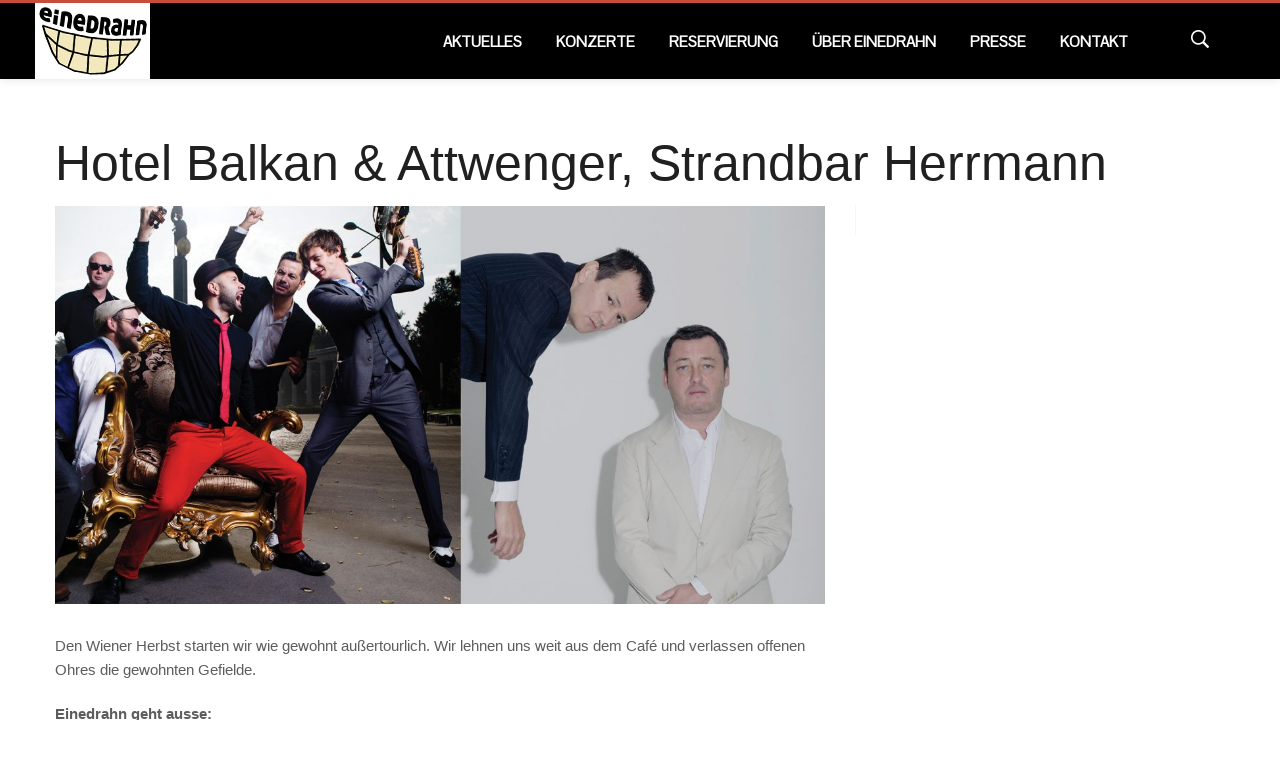

--- FILE ---
content_type: text/html; charset=UTF-8
request_url: http://einedrahn.at/hotel-balkan-attwenger-strandbar-herrmann/
body_size: 12598
content:
<!DOCTYPE html>

<!--[if IE 8]>    <html class="ie8"> <![endif]-->
<!--[if IE 9]>    <html class="ie9"> <![endif]-->
<!--[if gt IE 9]><!-->
<html class="no-js" lang="de"> <!--<![endif]-->

<head>
   <meta http-equiv="Content-Type" content="text/html; charset=UTF-8" />	
   <meta name="generator" content="WordPress 6.9" /> <!-- leave this for stats please -->
   <meta name="viewport" content="width=device-width, minimum-scale=1.0, maximum-scale=1.0" />
   <meta http-equiv="X-UA-Compatible" content="IE=edge,chrome=1"/>
    
    
    <title>
        Hotel Balkan &#038; Attwenger, Strandbar Herrmann | Einedrahn    </title>

    <link rel="profile" href="http://gmpg.org/xfn/11"/>
    <link rel="pingback" href="http://einedrahn.at/xmlrpc.php"/>
    <link rel="alternate" type="application/rss+xml" title="Einedrahn Feed"
          href="https://einedrahn.at/feed/">
        <!--[if lt IE 9]>
    <script src="http://einedrahn.at/wp-content/themes/charity/script/html5.js" type="text/javascript"></script>
    <![endif]-->

        <link rel="shortcut icon" href="http://einedrahn.at/wp-content/uploads/2015/01/favicon.jpg"/>

    <script>
  (function(i,s,o,g,r,a,m){i[\'GoogleAnalyticsObject\']=r;i[r]=i[r]||function(){
  (i[r].q=i[r].q||[]).push(arguments)},i[r].l=1*new Date();a=s.createElement(o),
  m=s.getElementsByTagName(o)[0];a.async=1;a.src=g;m.parentNode.insertBefore(a,m)
  })(window,document,\'script\',\'//www.google-analytics.com/analytics.js\',\'ga\');
  ga(\'create\', \'UA-60061600-1\', \'auto\');
  ga(\'send\', \'pageview\');
</script>    
    <meta name='robots' content='max-image-preview:large' />
<link rel='dns-prefetch' href='//fonts.googleapis.com' />
<link rel='dns-prefetch' href='//netdna.bootstrapcdn.com' />
<link rel="alternate" type="application/rss+xml" title="Einedrahn &raquo; Feed" href="https://einedrahn.at/feed/" />
<link rel="alternate" type="application/rss+xml" title="Einedrahn &raquo; Kommentar-Feed" href="https://einedrahn.at/comments/feed/" />
<link rel="alternate" title="oEmbed (JSON)" type="application/json+oembed" href="https://einedrahn.at/wp-json/oembed/1.0/embed?url=https%3A%2F%2Feinedrahn.at%2Fhotel-balkan-attwenger-strandbar-herrmann%2F" />
<link rel="alternate" title="oEmbed (XML)" type="text/xml+oembed" href="https://einedrahn.at/wp-json/oembed/1.0/embed?url=https%3A%2F%2Feinedrahn.at%2Fhotel-balkan-attwenger-strandbar-herrmann%2F&#038;format=xml" />
<style id='wp-img-auto-sizes-contain-inline-css' type='text/css'>
img:is([sizes=auto i],[sizes^="auto," i]){contain-intrinsic-size:3000px 1500px}
/*# sourceURL=wp-img-auto-sizes-contain-inline-css */
</style>
<link rel='stylesheet' id='bootstrap-shortcodes-css' href='http://einedrahn.at/wp-content/plugins/shortcodes/css/bootstrap-shortcodes.css?ver=6.9' type='text/css' media='all' />
<style id='wp-emoji-styles-inline-css' type='text/css'>

	img.wp-smiley, img.emoji {
		display: inline !important;
		border: none !important;
		box-shadow: none !important;
		height: 1em !important;
		width: 1em !important;
		margin: 0 0.07em !important;
		vertical-align: -0.1em !important;
		background: none !important;
		padding: 0 !important;
	}
/*# sourceURL=wp-emoji-styles-inline-css */
</style>
<style id='wp-block-library-inline-css' type='text/css'>
:root{--wp-block-synced-color:#7a00df;--wp-block-synced-color--rgb:122,0,223;--wp-bound-block-color:var(--wp-block-synced-color);--wp-editor-canvas-background:#ddd;--wp-admin-theme-color:#007cba;--wp-admin-theme-color--rgb:0,124,186;--wp-admin-theme-color-darker-10:#006ba1;--wp-admin-theme-color-darker-10--rgb:0,107,160.5;--wp-admin-theme-color-darker-20:#005a87;--wp-admin-theme-color-darker-20--rgb:0,90,135;--wp-admin-border-width-focus:2px}@media (min-resolution:192dpi){:root{--wp-admin-border-width-focus:1.5px}}.wp-element-button{cursor:pointer}:root .has-very-light-gray-background-color{background-color:#eee}:root .has-very-dark-gray-background-color{background-color:#313131}:root .has-very-light-gray-color{color:#eee}:root .has-very-dark-gray-color{color:#313131}:root .has-vivid-green-cyan-to-vivid-cyan-blue-gradient-background{background:linear-gradient(135deg,#00d084,#0693e3)}:root .has-purple-crush-gradient-background{background:linear-gradient(135deg,#34e2e4,#4721fb 50%,#ab1dfe)}:root .has-hazy-dawn-gradient-background{background:linear-gradient(135deg,#faaca8,#dad0ec)}:root .has-subdued-olive-gradient-background{background:linear-gradient(135deg,#fafae1,#67a671)}:root .has-atomic-cream-gradient-background{background:linear-gradient(135deg,#fdd79a,#004a59)}:root .has-nightshade-gradient-background{background:linear-gradient(135deg,#330968,#31cdcf)}:root .has-midnight-gradient-background{background:linear-gradient(135deg,#020381,#2874fc)}:root{--wp--preset--font-size--normal:16px;--wp--preset--font-size--huge:42px}.has-regular-font-size{font-size:1em}.has-larger-font-size{font-size:2.625em}.has-normal-font-size{font-size:var(--wp--preset--font-size--normal)}.has-huge-font-size{font-size:var(--wp--preset--font-size--huge)}.has-text-align-center{text-align:center}.has-text-align-left{text-align:left}.has-text-align-right{text-align:right}.has-fit-text{white-space:nowrap!important}#end-resizable-editor-section{display:none}.aligncenter{clear:both}.items-justified-left{justify-content:flex-start}.items-justified-center{justify-content:center}.items-justified-right{justify-content:flex-end}.items-justified-space-between{justify-content:space-between}.screen-reader-text{border:0;clip-path:inset(50%);height:1px;margin:-1px;overflow:hidden;padding:0;position:absolute;width:1px;word-wrap:normal!important}.screen-reader-text:focus{background-color:#ddd;clip-path:none;color:#444;display:block;font-size:1em;height:auto;left:5px;line-height:normal;padding:15px 23px 14px;text-decoration:none;top:5px;width:auto;z-index:100000}html :where(.has-border-color){border-style:solid}html :where([style*=border-top-color]){border-top-style:solid}html :where([style*=border-right-color]){border-right-style:solid}html :where([style*=border-bottom-color]){border-bottom-style:solid}html :where([style*=border-left-color]){border-left-style:solid}html :where([style*=border-width]){border-style:solid}html :where([style*=border-top-width]){border-top-style:solid}html :where([style*=border-right-width]){border-right-style:solid}html :where([style*=border-bottom-width]){border-bottom-style:solid}html :where([style*=border-left-width]){border-left-style:solid}html :where(img[class*=wp-image-]){height:auto;max-width:100%}:where(figure){margin:0 0 1em}html :where(.is-position-sticky){--wp-admin--admin-bar--position-offset:var(--wp-admin--admin-bar--height,0px)}@media screen and (max-width:600px){html :where(.is-position-sticky){--wp-admin--admin-bar--position-offset:0px}}

/*# sourceURL=wp-block-library-inline-css */
</style><style id='global-styles-inline-css' type='text/css'>
:root{--wp--preset--aspect-ratio--square: 1;--wp--preset--aspect-ratio--4-3: 4/3;--wp--preset--aspect-ratio--3-4: 3/4;--wp--preset--aspect-ratio--3-2: 3/2;--wp--preset--aspect-ratio--2-3: 2/3;--wp--preset--aspect-ratio--16-9: 16/9;--wp--preset--aspect-ratio--9-16: 9/16;--wp--preset--color--black: #000000;--wp--preset--color--cyan-bluish-gray: #abb8c3;--wp--preset--color--white: #ffffff;--wp--preset--color--pale-pink: #f78da7;--wp--preset--color--vivid-red: #cf2e2e;--wp--preset--color--luminous-vivid-orange: #ff6900;--wp--preset--color--luminous-vivid-amber: #fcb900;--wp--preset--color--light-green-cyan: #7bdcb5;--wp--preset--color--vivid-green-cyan: #00d084;--wp--preset--color--pale-cyan-blue: #8ed1fc;--wp--preset--color--vivid-cyan-blue: #0693e3;--wp--preset--color--vivid-purple: #9b51e0;--wp--preset--gradient--vivid-cyan-blue-to-vivid-purple: linear-gradient(135deg,rgb(6,147,227) 0%,rgb(155,81,224) 100%);--wp--preset--gradient--light-green-cyan-to-vivid-green-cyan: linear-gradient(135deg,rgb(122,220,180) 0%,rgb(0,208,130) 100%);--wp--preset--gradient--luminous-vivid-amber-to-luminous-vivid-orange: linear-gradient(135deg,rgb(252,185,0) 0%,rgb(255,105,0) 100%);--wp--preset--gradient--luminous-vivid-orange-to-vivid-red: linear-gradient(135deg,rgb(255,105,0) 0%,rgb(207,46,46) 100%);--wp--preset--gradient--very-light-gray-to-cyan-bluish-gray: linear-gradient(135deg,rgb(238,238,238) 0%,rgb(169,184,195) 100%);--wp--preset--gradient--cool-to-warm-spectrum: linear-gradient(135deg,rgb(74,234,220) 0%,rgb(151,120,209) 20%,rgb(207,42,186) 40%,rgb(238,44,130) 60%,rgb(251,105,98) 80%,rgb(254,248,76) 100%);--wp--preset--gradient--blush-light-purple: linear-gradient(135deg,rgb(255,206,236) 0%,rgb(152,150,240) 100%);--wp--preset--gradient--blush-bordeaux: linear-gradient(135deg,rgb(254,205,165) 0%,rgb(254,45,45) 50%,rgb(107,0,62) 100%);--wp--preset--gradient--luminous-dusk: linear-gradient(135deg,rgb(255,203,112) 0%,rgb(199,81,192) 50%,rgb(65,88,208) 100%);--wp--preset--gradient--pale-ocean: linear-gradient(135deg,rgb(255,245,203) 0%,rgb(182,227,212) 50%,rgb(51,167,181) 100%);--wp--preset--gradient--electric-grass: linear-gradient(135deg,rgb(202,248,128) 0%,rgb(113,206,126) 100%);--wp--preset--gradient--midnight: linear-gradient(135deg,rgb(2,3,129) 0%,rgb(40,116,252) 100%);--wp--preset--font-size--small: 13px;--wp--preset--font-size--medium: 20px;--wp--preset--font-size--large: 36px;--wp--preset--font-size--x-large: 42px;--wp--preset--spacing--20: 0.44rem;--wp--preset--spacing--30: 0.67rem;--wp--preset--spacing--40: 1rem;--wp--preset--spacing--50: 1.5rem;--wp--preset--spacing--60: 2.25rem;--wp--preset--spacing--70: 3.38rem;--wp--preset--spacing--80: 5.06rem;--wp--preset--shadow--natural: 6px 6px 9px rgba(0, 0, 0, 0.2);--wp--preset--shadow--deep: 12px 12px 50px rgba(0, 0, 0, 0.4);--wp--preset--shadow--sharp: 6px 6px 0px rgba(0, 0, 0, 0.2);--wp--preset--shadow--outlined: 6px 6px 0px -3px rgb(255, 255, 255), 6px 6px rgb(0, 0, 0);--wp--preset--shadow--crisp: 6px 6px 0px rgb(0, 0, 0);}:where(.is-layout-flex){gap: 0.5em;}:where(.is-layout-grid){gap: 0.5em;}body .is-layout-flex{display: flex;}.is-layout-flex{flex-wrap: wrap;align-items: center;}.is-layout-flex > :is(*, div){margin: 0;}body .is-layout-grid{display: grid;}.is-layout-grid > :is(*, div){margin: 0;}:where(.wp-block-columns.is-layout-flex){gap: 2em;}:where(.wp-block-columns.is-layout-grid){gap: 2em;}:where(.wp-block-post-template.is-layout-flex){gap: 1.25em;}:where(.wp-block-post-template.is-layout-grid){gap: 1.25em;}.has-black-color{color: var(--wp--preset--color--black) !important;}.has-cyan-bluish-gray-color{color: var(--wp--preset--color--cyan-bluish-gray) !important;}.has-white-color{color: var(--wp--preset--color--white) !important;}.has-pale-pink-color{color: var(--wp--preset--color--pale-pink) !important;}.has-vivid-red-color{color: var(--wp--preset--color--vivid-red) !important;}.has-luminous-vivid-orange-color{color: var(--wp--preset--color--luminous-vivid-orange) !important;}.has-luminous-vivid-amber-color{color: var(--wp--preset--color--luminous-vivid-amber) !important;}.has-light-green-cyan-color{color: var(--wp--preset--color--light-green-cyan) !important;}.has-vivid-green-cyan-color{color: var(--wp--preset--color--vivid-green-cyan) !important;}.has-pale-cyan-blue-color{color: var(--wp--preset--color--pale-cyan-blue) !important;}.has-vivid-cyan-blue-color{color: var(--wp--preset--color--vivid-cyan-blue) !important;}.has-vivid-purple-color{color: var(--wp--preset--color--vivid-purple) !important;}.has-black-background-color{background-color: var(--wp--preset--color--black) !important;}.has-cyan-bluish-gray-background-color{background-color: var(--wp--preset--color--cyan-bluish-gray) !important;}.has-white-background-color{background-color: var(--wp--preset--color--white) !important;}.has-pale-pink-background-color{background-color: var(--wp--preset--color--pale-pink) !important;}.has-vivid-red-background-color{background-color: var(--wp--preset--color--vivid-red) !important;}.has-luminous-vivid-orange-background-color{background-color: var(--wp--preset--color--luminous-vivid-orange) !important;}.has-luminous-vivid-amber-background-color{background-color: var(--wp--preset--color--luminous-vivid-amber) !important;}.has-light-green-cyan-background-color{background-color: var(--wp--preset--color--light-green-cyan) !important;}.has-vivid-green-cyan-background-color{background-color: var(--wp--preset--color--vivid-green-cyan) !important;}.has-pale-cyan-blue-background-color{background-color: var(--wp--preset--color--pale-cyan-blue) !important;}.has-vivid-cyan-blue-background-color{background-color: var(--wp--preset--color--vivid-cyan-blue) !important;}.has-vivid-purple-background-color{background-color: var(--wp--preset--color--vivid-purple) !important;}.has-black-border-color{border-color: var(--wp--preset--color--black) !important;}.has-cyan-bluish-gray-border-color{border-color: var(--wp--preset--color--cyan-bluish-gray) !important;}.has-white-border-color{border-color: var(--wp--preset--color--white) !important;}.has-pale-pink-border-color{border-color: var(--wp--preset--color--pale-pink) !important;}.has-vivid-red-border-color{border-color: var(--wp--preset--color--vivid-red) !important;}.has-luminous-vivid-orange-border-color{border-color: var(--wp--preset--color--luminous-vivid-orange) !important;}.has-luminous-vivid-amber-border-color{border-color: var(--wp--preset--color--luminous-vivid-amber) !important;}.has-light-green-cyan-border-color{border-color: var(--wp--preset--color--light-green-cyan) !important;}.has-vivid-green-cyan-border-color{border-color: var(--wp--preset--color--vivid-green-cyan) !important;}.has-pale-cyan-blue-border-color{border-color: var(--wp--preset--color--pale-cyan-blue) !important;}.has-vivid-cyan-blue-border-color{border-color: var(--wp--preset--color--vivid-cyan-blue) !important;}.has-vivid-purple-border-color{border-color: var(--wp--preset--color--vivid-purple) !important;}.has-vivid-cyan-blue-to-vivid-purple-gradient-background{background: var(--wp--preset--gradient--vivid-cyan-blue-to-vivid-purple) !important;}.has-light-green-cyan-to-vivid-green-cyan-gradient-background{background: var(--wp--preset--gradient--light-green-cyan-to-vivid-green-cyan) !important;}.has-luminous-vivid-amber-to-luminous-vivid-orange-gradient-background{background: var(--wp--preset--gradient--luminous-vivid-amber-to-luminous-vivid-orange) !important;}.has-luminous-vivid-orange-to-vivid-red-gradient-background{background: var(--wp--preset--gradient--luminous-vivid-orange-to-vivid-red) !important;}.has-very-light-gray-to-cyan-bluish-gray-gradient-background{background: var(--wp--preset--gradient--very-light-gray-to-cyan-bluish-gray) !important;}.has-cool-to-warm-spectrum-gradient-background{background: var(--wp--preset--gradient--cool-to-warm-spectrum) !important;}.has-blush-light-purple-gradient-background{background: var(--wp--preset--gradient--blush-light-purple) !important;}.has-blush-bordeaux-gradient-background{background: var(--wp--preset--gradient--blush-bordeaux) !important;}.has-luminous-dusk-gradient-background{background: var(--wp--preset--gradient--luminous-dusk) !important;}.has-pale-ocean-gradient-background{background: var(--wp--preset--gradient--pale-ocean) !important;}.has-electric-grass-gradient-background{background: var(--wp--preset--gradient--electric-grass) !important;}.has-midnight-gradient-background{background: var(--wp--preset--gradient--midnight) !important;}.has-small-font-size{font-size: var(--wp--preset--font-size--small) !important;}.has-medium-font-size{font-size: var(--wp--preset--font-size--medium) !important;}.has-large-font-size{font-size: var(--wp--preset--font-size--large) !important;}.has-x-large-font-size{font-size: var(--wp--preset--font-size--x-large) !important;}
/*# sourceURL=global-styles-inline-css */
</style>

<style id='classic-theme-styles-inline-css' type='text/css'>
/*! This file is auto-generated */
.wp-block-button__link{color:#fff;background-color:#32373c;border-radius:9999px;box-shadow:none;text-decoration:none;padding:calc(.667em + 2px) calc(1.333em + 2px);font-size:1.125em}.wp-block-file__button{background:#32373c;color:#fff;text-decoration:none}
/*# sourceURL=/wp-includes/css/classic-themes.min.css */
</style>
<link rel='stylesheet' id='tk-shortcodes-css' href='http://einedrahn.at/wp-content/plugins/shortcodes/css/tk-shortcodes.css?ver=6.9' type='text/css' media='all' />
<link rel='stylesheet' id='reset-css' href='http://einedrahn.at/wp-content/themes/charity/css/reset.css?ver=6.9' type='text/css' media='all' />
<link rel='stylesheet' id='Pontano-css' href='http://fonts.googleapis.com/css?family=Pontano+Sans&#038;ver=6.9' type='text/css' media='all' />
<link rel='stylesheet' id='SourceCode-css' href='http://fonts.googleapis.com/css?family=Source+Code+Pro%3A200%2C400%2C600%2C700&#038;ver=6.9' type='text/css' media='all' />
<link rel='stylesheet' id='bootstrap-css' href='http://einedrahn.at/wp-content/themes/charity/css/bootstrap.min.css?ver=6.9' type='text/css' media='all' />
<link rel='stylesheet' id='bootstrap-responsive-css' href='http://einedrahn.at/wp-content/themes/charity/css/bootstrap-responsive.min.css?ver=6.9' type='text/css' media='all' />
<link rel='stylesheet' id='main_style-css' href='http://einedrahn.at/wp-content/themes/charity/style.css?ver=6.9' type='text/css' media='all' />
<link rel='stylesheet' id='styleadd-css' href='http://einedrahn.at/wp-content/themes/charity/css/style.css?ver=6.9' type='text/css' media='all' />
<link rel='stylesheet' id='home_slider_main_style-css' href='http://einedrahn.at/wp-content/themes/charity/script/home-slider/css/style.css?ver=6.9' type='text/css' media='all' />
<link rel='stylesheet' id='home_slider_custom_style-css' href='http://einedrahn.at/wp-content/themes/charity/script/home-slider/css/custom.css?ver=6.9' type='text/css' media='all' />
<link rel='stylesheet' id='webticker_style-css' href='http://einedrahn.at/wp-content/themes/charity/script/webticker/webticker.css?ver=6.9' type='text/css' media='all' />
<link rel='stylesheet' id='flexslider_style-css' href='http://einedrahn.at/wp-content/themes/charity/script/flexslider/flexslider.css?ver=6.9' type='text/css' media='all' />
<link rel='stylesheet' id='countdown-css' href='http://einedrahn.at/wp-content/themes/charity/script/countdown/jquery.countdown.css?ver=6.9' type='text/css' media='all' />
<link rel='stylesheet' id='jplayer-css' href='http://einedrahn.at/wp-content/themes/charity/script/jplayer/skin/blue.monday/jplayer.blue.monday.css?ver=6.9' type='text/css' media='all' />
<link rel='stylesheet' id='fancybox-css' href='http://einedrahn.at/wp-content/themes/charity/script/fancybox/jquery.fancybox.css?ver=6.9' type='text/css' media='all' />
<link rel='stylesheet' id='fontawesome-css' href='//netdna.bootstrapcdn.com/font-awesome/4.0.3/css/font-awesome.css?ver=6.9' type='text/css' media='all' />
<link rel='stylesheet' id='google_fonts-css' href='http://fonts.googleapis.com/css?family=Arvo&#038;ver=6.9' type='text/css' media='all' />
<script type="text/javascript" src="http://einedrahn.at/wp-includes/js/jquery/jquery.min.js?ver=3.7.1" id="jquery-core-js"></script>
<script type="text/javascript" src="http://einedrahn.at/wp-includes/js/jquery/jquery-migrate.min.js?ver=3.4.1" id="jquery-migrate-js"></script>
<link rel="https://api.w.org/" href="https://einedrahn.at/wp-json/" /><link rel="alternate" title="JSON" type="application/json" href="https://einedrahn.at/wp-json/wp/v2/posts/1215" /><link rel="EditURI" type="application/rsd+xml" title="RSD" href="https://einedrahn.at/xmlrpc.php?rsd" />
<meta name="generator" content="WordPress 6.9" />
<link rel="canonical" href="https://einedrahn.at/hotel-balkan-attwenger-strandbar-herrmann/" />
<link rel='shortlink' href='https://einedrahn.at/?p=1215' />

<style type="text/css">
    a, h1, h2, h3, h4, h5, h6, .top-content-text p a,  .top-content-text a, .top-content-text ul li span, #sidebar .block .twitter_ul li a, #sidebar #wp-calendar caption, .footer-widgets #wp-calendar caption,
    #sidebar .block .post-date, .breadcrumb li a, h1.title-divider .bread-bullet, .page-404 .container a, .blog-page table.table td p, #sidebar #wp-calendar thead tr th, .footer-widgets #wp-calendar thead tr th,
    a.link-post, .navbar-inverse .nav .active > a, .navbar-inverse .nav .active > a:hover,  .navbar-inverse .nav a:hover,  .navbar-inverse .nav .active > a:focus {        
        color: #c94c3b    }
    
    #commentform button.btn, .image-relative .home-meta-ul li, .gallery-filter .active, .contact-form input.btn, .plus-up, .plus-hor, .top-content-image ul li, #sidebar #wp-calendar tfoot, .footer-widgets #wp-calendar tfoot,
    .blog-page table.table td.span2, .pagination .current, .blog-player, .home-audio-player {
        background-color: #c94c3b;
    }
    
    .top-content-text p a:hover, body .gallery-filter a:hover, .home-directors .top-content-text ul li a:hover .top-content-text a:hover,  #sidebar .block .twitter_ul li a:hover, .footer-widgets ul li a:hover, body .top-content-text h3 a:hover,.navbar .nav > li > a:hover,
     .breadcrumb li a:hover, h1.title-divider .bread-bullet, .page-404 .container a:hover, a.link-post:hover, .navbar-inverse .nav .active > a:hover, .navbar-inverse .nav .active > a:hover,  .navbar-inverse .nav a:hover,  .navbar-inverse .nav .active > a:focus {
        color: ;
    }
    
    .navbar-inverse .navbar-inner, .footer-widgets .span3 {
        border-color: #c94c3b;
    }
    
    .contact-form input.btn:hover {
        background-color: ;
    }
    
    </style>
 </head>

<body class="wp-singular post-template-default single single-post postid-1215 single-format-standard wp-theme-charity">

    <style type="text/css">#newsleter-form-footer #response {
    color: #c94c3b;
}

ul.breadcrumb {
    display: none;
}

h1.title-divider {
    margin: 0;
    border-bottom: 0;
}

.no-slider-no-news {
    margin-top: 60px !important;
}

.fake-navbar img,
.navbar .brand {
    padding: 0 !important;
}

.page-id-285 .shortcodes-margin {
    margin-top: 0 !important;
}

.hasCountdown {
    display: none;
}

.single-post .table-bordered,
.top-content-text .table-bordered:first-child {
    display:none;
}</style>    
    
<div id="container">
    <!-- HEADER -->

<div class="fake-navbar">    
        <img src="http://einedrahn.at/wp-content/uploads/2015/03/logo-small.jpg" alt='Einedrahn' title="Einedrahn"/>
</div>

<div class="navbar navbar-inverse navbar-fixed-top">
    <div class="navbar-inner">
        <div class="container">
            <button type="button" class="btn btn-navbar" data-toggle="collapse" data-target=".nav-collapse">
                <span class="icon-bar"></span>
                <span class="icon-bar"></span>
                <span class="icon-bar"></span>
            </button>

            <a class="brand" href="https://einedrahn.at"><img src="http://einedrahn.at/wp-content/uploads/2015/03/logo-small.jpg" alt='Einedrahn' title="Einedrahn"/></a>

            <div class="nav-collapse collapse menu-wrap">
                <ul id="menu-menu-1" class="nav"><li id="menu-item-288" class="menu-item menu-item-type-post_type menu-item-object-page menu-item-288"><a href="https://einedrahn.at/aktuelles/">Aktuelles</a></li>
<li id="menu-item-489" class="menu-item menu-item-type-post_type menu-item-object-page menu-item-489"><a href="https://einedrahn.at/konzerte/">Konzerte</a></li>
<li id="menu-item-33" class="menu-item menu-item-type-post_type menu-item-object-page menu-item-33"><a href="https://einedrahn.at/reservierung/">Reservierung</a></li>
<li id="menu-item-184" class="menu-item menu-item-type-post_type menu-item-object-page menu-item-184"><a href="https://einedrahn.at/ueber/">Über Einedrahn</a></li>
<li id="menu-item-345" class="menu-item menu-item-type-post_type menu-item-object-page menu-item-345"><a href="https://einedrahn.at/presse/">Presse</a></li>
<li id="menu-item-174" class="menu-item menu-item-type-post_type menu-item-object-page menu-item-174"><a href="https://einedrahn.at/kontakt/">Kontakt</a></li>
</ul>                    <div class="pull-right search-header">
                        <button type="submit" class="btn-hide" data-toggle="collapse" data-target=".details"></button>
                        <div class="details collapse">
                            <form action="https://einedrahn.at/" method="get">
                                <input class="pan3" name="s" id="s" type="text" placeholder="Type and hit enter..." value="">
                            </form>
                        </div>
                    </div>
                            </div>
        </div>
    </div>
</div>
        
<div class="row-fluid shortcodes-margin">
    <div class="container">

                    <h1 class="title-divider">
                <span>Hotel Balkan &#038; Attwenger, Strandbar Herrmann</span>
                <ul class="breadcrumb"><li><a href="https://einedrahn.at">Home</a></li> <span class="bread-bullet"> &bull; </span>  <a href="https://einedrahn.at/aktuelles/">Aktuelles</a> <span class="bread-bullet"> &bull; </span>  <li class="active">Hotel Balkan &#038; Attwenger, Strandbar Herrmann</li></ul>            </h1>
        
        <div class="row-fluid">
            <div class="left span8 events-page blog-page our-causes-page">
                                                            <div class="post-1215 post type-post status-publish format-standard has-post-thumbnail hentry category-24 category-allgemein">
                <div class="block images-single-blog">
                                    <div class="top-content-image">
                        <img width="1170" height="605" src="https://einedrahn.at/wp-content/uploads/2019/09/Balkan-Tango-Vibes-c-Barbara-Heske_Attwenger-1-1170x605.jpg" class="attachment-home-events-full size-home-events-full wp-post-image" alt="" decoding="async" fetchpriority="high" srcset="https://einedrahn.at/wp-content/uploads/2019/09/Balkan-Tango-Vibes-c-Barbara-Heske_Attwenger-1-1170x605.jpg 1170w, https://einedrahn.at/wp-content/uploads/2019/09/Balkan-Tango-Vibes-c-Barbara-Heske_Attwenger-1-770x398.jpg 770w" sizes="(max-width: 1170px) 100vw, 1170px" />                        <div class="images-hover-blog">
                            <a href="https://einedrahn.at/wp-content/uploads/2019/09/Balkan-Tango-Vibes-c-Barbara-Heske_Attwenger-1.jpg" class="blog-fancybox fancybox"
                               data-fancybox-group="gallery"
                               title="Hotel Balkan &#038; Attwenger, Strandbar Herrmann"></a>
                        </div><!-- images-hover-blog -->
                    </div>
                                            <table class="table table-bordered">
                <tbody>
                <tr>
                    <td class="span2"><p>09</p><span>Sep. 19</span></td>
                                        <td><img src="http://einedrahn.at/wp-content/themes/charity/img/user-icon.png"><p><a href="https://einedrahn.at/author/kathi/" title="Beiträge von Katharina Hohenberger" rel="author">Katharina Hohenberger</a></p></td>
                                        <td><img src="http://einedrahn.at/wp-content/themes/charity/img/comments-icon-smal.png"><p><a href="https://einedrahn.at/hotel-balkan-attwenger-strandbar-herrmann/#respond">0</a></p></td>
                </tr>
                </tbody>
            </table>        
            </div>

            <div class="shortcodes">
               <p>Den Wiener Herbst starten wir wie gewohnt außertourlich. Wir lehnen uns weit aus dem Café und verlassen offenen Ohres die gewohnten Gefielde.</p>
<p style="margin-top: 20px; margin-bottom: 0;"><strong>Einedrahn geht ausse:<br />
20.09.2019, 19.00 Uhr, Strandbar Herrmann<br />
1030 Wien, Herrmannpark</strong></p>
<h2 style="margin-top:0;">Hotel Balkan // Attwenger</h2>
<p>&nbsp;</p>
<p>Die fünf Herren vom Hotel Balkan laden höflich aber bestimmt zum Tanz. Mit ihrem Mix aus Tango und Balkan haben sie noch jedes Publikum vom Hocker gehaut und auf&#8217;s Tanzbein gestellt. Endorphinüberschuss obligat.</p>
<p>Risto Nikolic &#8211; Gesang, Violine<br />
Momir Marijokovic &#8211; Akkordeon<br />
Matthaias Waldthaler &#8211; Gitarre<br />
Benjamin Zehetner  &#8211; Bass<br />
Thomas Kaefer &#8211; Schlagzeug</p>
<p>&nbsp;</p>
<h3>Attwenger</h3>
<p>Wir sind stolz, die Institution aus Oberösterreich für unsere Reihe gewonnen zu haben. Seit gut zwanzig Jahren blasen die zwei Missionare frischen Wind um die ganze Welt. Im gerappten Dialekt und mit treibenden Breakbeats zeigen sie uns, dass das Wie wichtiger ist, als das Was. Der Ton macht die Musik.</p>
<p>Hans-Peter Falkner &#8211; Gesang, Knöpferlharmonika<br />
Markus Binder &#8211; Gesang, Schlagzeug</p>
<p>Eine Kooperation mit der <a href="http://www.worldmusicaustria.info/html/ueber-uns.html" rel="noopener noreferrer" target="_blank">IG World Music Austria</a></p>
<p><strong>Kommt und lasst euch einedrahn!</strong></p>
            </div>
            
            <!-- post-pagination -->
            <div class="post-pagination">
                                </div><!-- post-pagination -->
            
        <!-- TAGS -->
                                <div class="post-border"></div>
                       <!-- TAGS -->

            
    </div><!-- /.post_class -->                                <!--COMMENTS-->
                            </div>

                            <div class="span4 sidebar-right" id="sidebar">
                    <!-- Sidebar Left -->
                                        <!-- Sidebar Right -->
                    <div class="span11 pull-right">            
            <div class="left span12">
                            </div><!--/#sidebar-->
        </div>                    <!--/sidebar-->
                </div>
            
        </div>
    </div>
</div><!-- FOOTER -->

<footer>

    
    <div class="row-fluid footer-widgets">
        <div class="container">
            <div class="row-fluid">
                    <div class="">
        <div class="span3">
            
		<div class="block">
		<h2>Neueste Beiträge</h2>
		<ul>
											<li>
					<a href="https://einedrahn.at/martin-spengler-die-foischn-wienerinnen-ois-vue-leichta/">Martin Spengler &#038; die foischn Wiener*innen – „Ois vü leichta“</a>
									</li>
											<li>
					<a href="https://einedrahn.at/wondrak-lindschi-duesen-zum-jahresausklang/">wondrak.lindschi – Düse, Düse, Düse zum Jahresabschluß</a>
									</li>
											<li>
					<a href="https://einedrahn.at/gurus-sraml-kva%e1%b9%adet-a-woeoed-musi/">Gurus Šrâmł Kvaṭet – a wööd Musi</a>
									</li>
											<li>
					<a href="https://einedrahn.at/trio-hohenberger-stippich-herzerwaermendem-dreigesang/">Trio Hohenberger Stippich – herzerwärmendem Dreigesang</a>
									</li>
											<li>
					<a href="https://einedrahn.at/trio-lepschi-zum-fuenfzehnten/">Trio Lepschi – Zum Fünfzehnten</a>
									</li>
					</ul>

		</div>                    </div><!-- .span4 -->
        <div class="span3">
            <div class="block"><h2>Archiv</h2>		<label class="screen-reader-text" for="archives-dropdown-2">Archiv</label>
		<select id="archives-dropdown-2" name="archive-dropdown">
			
			<option value="">Monat auswählen</option>
				<option value='https://einedrahn.at/2026/01/'> Januar 2026 </option>
	<option value='https://einedrahn.at/2025/11/'> November 2025 </option>
	<option value='https://einedrahn.at/2025/10/'> Oktober 2025 </option>
	<option value='https://einedrahn.at/2025/09/'> September 2025 </option>
	<option value='https://einedrahn.at/2025/06/'> Juni 2025 </option>
	<option value='https://einedrahn.at/2025/05/'> Mai 2025 </option>
	<option value='https://einedrahn.at/2025/03/'> März 2025 </option>
	<option value='https://einedrahn.at/2025/02/'> Februar 2025 </option>
	<option value='https://einedrahn.at/2025/01/'> Januar 2025 </option>
	<option value='https://einedrahn.at/2024/11/'> November 2024 </option>
	<option value='https://einedrahn.at/2024/10/'> Oktober 2024 </option>
	<option value='https://einedrahn.at/2024/09/'> September 2024 </option>
	<option value='https://einedrahn.at/2024/06/'> Juni 2024 </option>
	<option value='https://einedrahn.at/2024/05/'> Mai 2024 </option>
	<option value='https://einedrahn.at/2024/04/'> April 2024 </option>
	<option value='https://einedrahn.at/2024/03/'> März 2024 </option>
	<option value='https://einedrahn.at/2024/02/'> Februar 2024 </option>
	<option value='https://einedrahn.at/2024/01/'> Januar 2024 </option>
	<option value='https://einedrahn.at/2023/11/'> November 2023 </option>
	<option value='https://einedrahn.at/2023/09/'> September 2023 </option>
	<option value='https://einedrahn.at/2023/05/'> Mai 2023 </option>
	<option value='https://einedrahn.at/2023/04/'> April 2023 </option>
	<option value='https://einedrahn.at/2023/03/'> März 2023 </option>
	<option value='https://einedrahn.at/2023/02/'> Februar 2023 </option>
	<option value='https://einedrahn.at/2023/01/'> Januar 2023 </option>
	<option value='https://einedrahn.at/2022/12/'> Dezember 2022 </option>
	<option value='https://einedrahn.at/2022/11/'> November 2022 </option>
	<option value='https://einedrahn.at/2022/09/'> September 2022 </option>
	<option value='https://einedrahn.at/2022/04/'> April 2022 </option>
	<option value='https://einedrahn.at/2022/03/'> März 2022 </option>
	<option value='https://einedrahn.at/2022/02/'> Februar 2022 </option>
	<option value='https://einedrahn.at/2022/01/'> Januar 2022 </option>
	<option value='https://einedrahn.at/2021/11/'> November 2021 </option>
	<option value='https://einedrahn.at/2021/10/'> Oktober 2021 </option>
	<option value='https://einedrahn.at/2021/09/'> September 2021 </option>
	<option value='https://einedrahn.at/2021/05/'> Mai 2021 </option>
	<option value='https://einedrahn.at/2020/10/'> Oktober 2020 </option>
	<option value='https://einedrahn.at/2020/09/'> September 2020 </option>
	<option value='https://einedrahn.at/2020/06/'> Juni 2020 </option>
	<option value='https://einedrahn.at/2020/03/'> März 2020 </option>
	<option value='https://einedrahn.at/2020/02/'> Februar 2020 </option>
	<option value='https://einedrahn.at/2019/12/'> Dezember 2019 </option>
	<option value='https://einedrahn.at/2019/11/'> November 2019 </option>
	<option value='https://einedrahn.at/2019/10/'> Oktober 2019 </option>
	<option value='https://einedrahn.at/2019/09/'> September 2019 </option>
	<option value='https://einedrahn.at/2019/06/'> Juni 2019 </option>
	<option value='https://einedrahn.at/2019/05/'> Mai 2019 </option>
	<option value='https://einedrahn.at/2019/03/'> März 2019 </option>
	<option value='https://einedrahn.at/2019/02/'> Februar 2019 </option>
	<option value='https://einedrahn.at/2019/01/'> Januar 2019 </option>
	<option value='https://einedrahn.at/2018/11/'> November 2018 </option>
	<option value='https://einedrahn.at/2018/10/'> Oktober 2018 </option>
	<option value='https://einedrahn.at/2018/09/'> September 2018 </option>
	<option value='https://einedrahn.at/2018/06/'> Juni 2018 </option>
	<option value='https://einedrahn.at/2018/04/'> April 2018 </option>
	<option value='https://einedrahn.at/2018/03/'> März 2018 </option>
	<option value='https://einedrahn.at/2018/02/'> Februar 2018 </option>
	<option value='https://einedrahn.at/2018/01/'> Januar 2018 </option>
	<option value='https://einedrahn.at/2017/12/'> Dezember 2017 </option>
	<option value='https://einedrahn.at/2017/11/'> November 2017 </option>
	<option value='https://einedrahn.at/2017/10/'> Oktober 2017 </option>
	<option value='https://einedrahn.at/2017/09/'> September 2017 </option>
	<option value='https://einedrahn.at/2017/06/'> Juni 2017 </option>
	<option value='https://einedrahn.at/2017/04/'> April 2017 </option>
	<option value='https://einedrahn.at/2017/03/'> März 2017 </option>
	<option value='https://einedrahn.at/2017/02/'> Februar 2017 </option>
	<option value='https://einedrahn.at/2017/01/'> Januar 2017 </option>
	<option value='https://einedrahn.at/2016/11/'> November 2016 </option>
	<option value='https://einedrahn.at/2016/10/'> Oktober 2016 </option>
	<option value='https://einedrahn.at/2016/09/'> September 2016 </option>
	<option value='https://einedrahn.at/2016/08/'> August 2016 </option>
	<option value='https://einedrahn.at/2016/05/'> Mai 2016 </option>
	<option value='https://einedrahn.at/2016/04/'> April 2016 </option>
	<option value='https://einedrahn.at/2016/03/'> März 2016 </option>
	<option value='https://einedrahn.at/2016/02/'> Februar 2016 </option>
	<option value='https://einedrahn.at/2015/12/'> Dezember 2015 </option>
	<option value='https://einedrahn.at/2015/11/'> November 2015 </option>
	<option value='https://einedrahn.at/2015/10/'> Oktober 2015 </option>
	<option value='https://einedrahn.at/2015/09/'> September 2015 </option>
	<option value='https://einedrahn.at/2015/08/'> August 2015 </option>
	<option value='https://einedrahn.at/2015/05/'> Mai 2015 </option>
	<option value='https://einedrahn.at/2015/04/'> April 2015 </option>
	<option value='https://einedrahn.at/2015/03/'> März 2015 </option>
	<option value='https://einedrahn.at/2015/02/'> Februar 2015 </option>
	<option value='https://einedrahn.at/2015/01/'> Januar 2015 </option>
	<option value='https://einedrahn.at/2014/11/'> November 2014 </option>
	<option value='https://einedrahn.at/2014/09/'> September 2014 </option>
	<option value='https://einedrahn.at/2014/08/'> August 2014 </option>
	<option value='https://einedrahn.at/2014/05/'> Mai 2014 </option>
	<option value='https://einedrahn.at/2014/04/'> April 2014 </option>
	<option value='https://einedrahn.at/2014/03/'> März 2014 </option>
	<option value='https://einedrahn.at/2014/02/'> Februar 2014 </option>
	<option value='https://einedrahn.at/2014/01/'> Januar 2014 </option>
	<option value='https://einedrahn.at/2013/11/'> November 2013 </option>
	<option value='https://einedrahn.at/2013/10/'> Oktober 2013 </option>
	<option value='https://einedrahn.at/2013/09/'> September 2013 </option>
	<option value='https://einedrahn.at/2013/05/'> Mai 2013 </option>
	<option value='https://einedrahn.at/2013/04/'> April 2013 </option>
	<option value='https://einedrahn.at/2013/03/'> März 2013 </option>
	<option value='https://einedrahn.at/2013/02/'> Februar 2013 </option>
	<option value='https://einedrahn.at/2013/01/'> Januar 2013 </option>

		</select>

			<script type="text/javascript">
/* <![CDATA[ */

( ( dropdownId ) => {
	const dropdown = document.getElementById( dropdownId );
	function onSelectChange() {
		setTimeout( () => {
			if ( 'escape' === dropdown.dataset.lastkey ) {
				return;
			}
			if ( dropdown.value ) {
				document.location.href = dropdown.value;
			}
		}, 250 );
	}
	function onKeyUp( event ) {
		if ( 'Escape' === event.key ) {
			dropdown.dataset.lastkey = 'escape';
		} else {
			delete dropdown.dataset.lastkey;
		}
	}
	function onClick() {
		delete dropdown.dataset.lastkey;
	}
	dropdown.addEventListener( 'keyup', onKeyUp );
	dropdown.addEventListener( 'click', onClick );
	dropdown.addEventListener( 'change', onSelectChange );
})( "archives-dropdown-2" );

//# sourceURL=WP_Widget_Archives%3A%3Awidget
/* ]]> */
</script>
</div>                    </div><!-- .span4 -->
        <div class="span3">
            <div class="block"><h2>Verein einedrahn</h2><div class="menu-menu-2-container"><ul id="menu-menu-2" class="menu"><li id="menu-item-490" class="menu-item menu-item-type-post_type menu-item-object-page menu-item-490"><a href="https://einedrahn.at/konzerte/">Konzerte</a></li>
<li id="menu-item-333" class="menu-item menu-item-type-post_type menu-item-object-page menu-item-333"><a href="https://einedrahn.at/kontakt/">Kontakt</a></li>
<li id="menu-item-86" class="menu-item menu-item-type-post_type menu-item-object-page menu-item-86"><a href="https://einedrahn.at/impressum/">Impressum und Datenschutz</a></li>
<li id="menu-item-332" class="menu-item menu-item-type-post_type menu-item-object-page menu-item-332"><a href="https://einedrahn.at/presse/">Presse</a></li>
</ul></div></div>                    </div><!-- .span4 -->
        <div class="span3" style="margin-right: 0">
            <div class="block"><h2>Suche</h2><form method="get" id="searchform" class="submit-search-form" action="https://einedrahn.at/">
    <div id="s">
        <input type="text" name="s" class="search-input" onfocus="if(value==defaultValue)value=''" onblur="if(value=='')value=defaultValue" value=""/>
        <input type="submit" id="searchsubmit" class="search-submit-button" value="" />
    </div>
</form>
</div>                    </div><!-- .span4 -->
    </div><!-- .row -->
            </div>
        </div>
    </div>

    <div class="row-fluid footer-copyright">
        <div class="container">
                        <p>&copy; 2015 Wiener Brut</p>
                                    <ul class="pull-right soc-icon">
                                                                            <li><a class="social_facebook" href="http://facebook.com/einedrahn" ><img src="http://einedrahn.at/wp-content/themes/charity/img/soc-icon-fb.jpg"></a></li>
                                                                                                                                                                    </ul>
                        </div>
    </div>

</footer>

</div> <!-- close container from header -->
<script type="speculationrules">
{"prefetch":[{"source":"document","where":{"and":[{"href_matches":"/*"},{"not":{"href_matches":["/wp-*.php","/wp-admin/*","/wp-content/uploads/*","/wp-content/*","/wp-content/plugins/*","/wp-content/themes/charity/*","/*\\?(.+)"]}},{"not":{"selector_matches":"a[rel~=\"nofollow\"]"}},{"not":{"selector_matches":".no-prefetch, .no-prefetch a"}}]},"eagerness":"conservative"}]}
</script>
<script type="text/javascript" src="http://einedrahn.at/wp-includes/js/jquery/ui/core.min.js?ver=1.13.3" id="jquery-ui-core-js"></script>
<script type="text/javascript" src="http://einedrahn.at/wp-includes/js/jquery/ui/tabs.min.js?ver=1.13.3" id="jquery-ui-tabs-js"></script>
<script type="text/javascript" src="http://einedrahn.at/wp-content/plugins/shortcodes/js/tk-all-scripts.js?ver=6.9" id="sk-add-scripts-js"></script>
<script type="text/javascript" src="http://einedrahn.at/wp-content/plugins/shortcodes/js/tk_shortcodes.js?ver=6.9" id="sk-call-scripts-js"></script>
<script type="text/javascript" src="http://einedrahn.at/wp-content/themes/charity/script/bootstrap/bootstrap.min.js?ver=6.9" id="bootstrap-js"></script>
<script type="text/javascript" src="http://einedrahn.at/wp-content/themes/charity/script/bootstrap/twitter-bootstrap-hover-dropdown.min.js?ver=6.9" id="bootstrap-dropdown-js"></script>
<script type="text/javascript" src="http://einedrahn.at/wp-content/themes/charity/script/easing/jquery.easing.js?ver=6.9" id="jquery-easing-js"></script>
<script type="text/javascript" id="slitslider-js-extra">
/* <![CDATA[ */
var slit_slider_option = {"slider_autoplay":"true","slider_pause_time":"4000","slider_animation_time":"500"};
//# sourceURL=slitslider-js-extra
/* ]]> */
</script>
<script type="text/javascript" src="http://einedrahn.at/wp-content/themes/charity/script/home-slider/js/jquery.slitslider.js?ver=6.9" id="slitslider-js"></script>
<script type="text/javascript" src="http://einedrahn.at/wp-content/themes/charity/script/home-slider/js/modernizr.custom.79639.js?ver=6.9" id="modernizer-js"></script>
<script type="text/javascript" src="http://einedrahn.at/wp-content/themes/charity/script/home-slider/js/jquery.ba-cond.min.js?ver=6.9" id="ba-cond-js"></script>
<script type="text/javascript" src="http://einedrahn.at/wp-content/themes/charity/script/webticker/jquery.webticker.js?ver=6.9" id="webticker-js"></script>
<script type="text/javascript" src="http://einedrahn.at/wp-content/themes/charity/script/flexslider/jquery.flexslider-min.js?ver=6.9" id="flexslider-js"></script>
<script type="text/javascript" src="http://einedrahn.at/wp-content/themes/charity/script/jplayer/js/jquery.jplayer.min.js?ver=6.9" id="jplayer-js"></script>
<script type="text/javascript" src="http://einedrahn.at/wp-content/themes/charity/script/fancybox/jquery.fancybox.pack.js?ver=6.9" id="fancybox-js"></script>
<script type="text/javascript" src="http://einedrahn.at/wp-content/themes/charity/script/spiner/spin.min.js?ver=6.9" id="spiner-js"></script>
<script type="text/javascript" src="http://einedrahn.at/wp-content/themes/charity/script/isotope/jquery.isotope.min.js?ver=6.9" id="isotope-js"></script>
<script type="text/javascript" src="http://einedrahn.at/wp-content/themes/charity/script/countdown/jquery.countdown.min.js?ver=6.9" id="countdown-js"></script>
<script type="text/javascript" id="call-scripts-js-extra">
/* <![CDATA[ */
var js_variables = {"get_template_directory_uri":"http://einedrahn.at/wp-content/themes/charity","theme_date_format":"j. F Y","subject_error_message":"","name_error_message":"Bitte geben Sie Ihren Namen an!","email_error_message":"Bitte geben Sie eine korrekte E-Mailadresse an!","message_error_message":"Bitte schreiben Sie uns eine Nachricht!","all_fields_are_required":"All fields are required","mail_success_msg":"Ihre Nachricht wurde verschickt!","mail_error_msg":"Ein Fehler ist aufgetreten....","check_slit":"","check_gallery":""};
//# sourceURL=call-scripts-js-extra
/* ]]> */
</script>
<script type="text/javascript" src="http://einedrahn.at/wp-content/themes/charity/script/call-scripts.js?ver=6.9" id="call-scripts-js"></script>
<script id="wp-emoji-settings" type="application/json">
{"baseUrl":"https://s.w.org/images/core/emoji/17.0.2/72x72/","ext":".png","svgUrl":"https://s.w.org/images/core/emoji/17.0.2/svg/","svgExt":".svg","source":{"concatemoji":"http://einedrahn.at/wp-includes/js/wp-emoji-release.min.js?ver=6.9"}}
</script>
<script type="module">
/* <![CDATA[ */
/*! This file is auto-generated */
const a=JSON.parse(document.getElementById("wp-emoji-settings").textContent),o=(window._wpemojiSettings=a,"wpEmojiSettingsSupports"),s=["flag","emoji"];function i(e){try{var t={supportTests:e,timestamp:(new Date).valueOf()};sessionStorage.setItem(o,JSON.stringify(t))}catch(e){}}function c(e,t,n){e.clearRect(0,0,e.canvas.width,e.canvas.height),e.fillText(t,0,0);t=new Uint32Array(e.getImageData(0,0,e.canvas.width,e.canvas.height).data);e.clearRect(0,0,e.canvas.width,e.canvas.height),e.fillText(n,0,0);const a=new Uint32Array(e.getImageData(0,0,e.canvas.width,e.canvas.height).data);return t.every((e,t)=>e===a[t])}function p(e,t){e.clearRect(0,0,e.canvas.width,e.canvas.height),e.fillText(t,0,0);var n=e.getImageData(16,16,1,1);for(let e=0;e<n.data.length;e++)if(0!==n.data[e])return!1;return!0}function u(e,t,n,a){switch(t){case"flag":return n(e,"\ud83c\udff3\ufe0f\u200d\u26a7\ufe0f","\ud83c\udff3\ufe0f\u200b\u26a7\ufe0f")?!1:!n(e,"\ud83c\udde8\ud83c\uddf6","\ud83c\udde8\u200b\ud83c\uddf6")&&!n(e,"\ud83c\udff4\udb40\udc67\udb40\udc62\udb40\udc65\udb40\udc6e\udb40\udc67\udb40\udc7f","\ud83c\udff4\u200b\udb40\udc67\u200b\udb40\udc62\u200b\udb40\udc65\u200b\udb40\udc6e\u200b\udb40\udc67\u200b\udb40\udc7f");case"emoji":return!a(e,"\ud83e\u1fac8")}return!1}function f(e,t,n,a){let r;const o=(r="undefined"!=typeof WorkerGlobalScope&&self instanceof WorkerGlobalScope?new OffscreenCanvas(300,150):document.createElement("canvas")).getContext("2d",{willReadFrequently:!0}),s=(o.textBaseline="top",o.font="600 32px Arial",{});return e.forEach(e=>{s[e]=t(o,e,n,a)}),s}function r(e){var t=document.createElement("script");t.src=e,t.defer=!0,document.head.appendChild(t)}a.supports={everything:!0,everythingExceptFlag:!0},new Promise(t=>{let n=function(){try{var e=JSON.parse(sessionStorage.getItem(o));if("object"==typeof e&&"number"==typeof e.timestamp&&(new Date).valueOf()<e.timestamp+604800&&"object"==typeof e.supportTests)return e.supportTests}catch(e){}return null}();if(!n){if("undefined"!=typeof Worker&&"undefined"!=typeof OffscreenCanvas&&"undefined"!=typeof URL&&URL.createObjectURL&&"undefined"!=typeof Blob)try{var e="postMessage("+f.toString()+"("+[JSON.stringify(s),u.toString(),c.toString(),p.toString()].join(",")+"));",a=new Blob([e],{type:"text/javascript"});const r=new Worker(URL.createObjectURL(a),{name:"wpTestEmojiSupports"});return void(r.onmessage=e=>{i(n=e.data),r.terminate(),t(n)})}catch(e){}i(n=f(s,u,c,p))}t(n)}).then(e=>{for(const n in e)a.supports[n]=e[n],a.supports.everything=a.supports.everything&&a.supports[n],"flag"!==n&&(a.supports.everythingExceptFlag=a.supports.everythingExceptFlag&&a.supports[n]);var t;a.supports.everythingExceptFlag=a.supports.everythingExceptFlag&&!a.supports.flag,a.supports.everything||((t=a.source||{}).concatemoji?r(t.concatemoji):t.wpemoji&&t.twemoji&&(r(t.twemoji),r(t.wpemoji)))});
//# sourceURL=http://einedrahn.at/wp-includes/js/wp-emoji-loader.min.js
/* ]]> */
</script>
</body>
</html>

--- FILE ---
content_type: text/css
request_url: http://einedrahn.at/wp-content/themes/charity/style.css?ver=6.9
body_size: 1534
content:
/*
Theme Name:         Charity
Support URI:        http://www.themeskingdom.com/support/
Description:        As the name says, this WordPress theme will be a great choice for your charity / non-profit organization.
Author:             Themeskingdom
Author URI:         http://www.themeskingdom.com/support/
Version:            1.6.4
License:            GNU General Public License v2.0
License URI:        http://www.gnu.org/licenses/gpl-2.0.html
Theme URI:          http://www.themeskingdom.com/
Tags:               one-column, two-columns, three-columns, four-columns, featured-images, post-formats, theme-options, threaded-comments, translation-ready
*/



a{
    -webkit-transition: color 0.8s linear;
}
/************************************************************/
/*                                                          */
/*  Theme CSS Start                                         */
/*                                                          */
/************************************************************/


p {
    word-break: break-word;
}

.close {
    float: none;
    font-size: inherit;
    font-weight: inherit;
    line-height: inherit;
    color: inherit;
    text-shadow: none;
    opacity: 1;
    filter: alpha(opacity=100);
}

.close:hover, .close:focus {
    color: inherit;
    text-decoration: none;
    cursor: default;
    opacity: 1;
    filter: alpha(opacity=1);
}

.isotope-hidden {z-index: -1}

body.postid-361 .top-content-image { display:none; }

--- FILE ---
content_type: text/css
request_url: http://einedrahn.at/wp-content/themes/charity/css/style.css?ver=6.9
body_size: 113106
content:
@charset "utf-8";
/* CSS Document */

a,li, button, input, textarea {
    outline: none;
}

.container .blog-post{display: inline-block}
/*----------//// About \\\\-------------*/

.about-page #tabs {
    border-bottom: none!important;
    padding: 0!important;
}

p, li {
    color: #5d5d5d;
    font-size: 15px;
    line-height: 24px;
    font-weight: normal;
    margin: 0;
}

h1{
    color: #00acee;
    font-family: 'Source Sans Pro', sans-serif;
    font-size: 34px;
    line-height: 44px;
    font-weight: normal;
}

h2{
    color: #00acee;
    font-family: 'Source Sans Pro', sans-serif;
    font-size: 30px;
    line-height: 38px;
    font-weight: normal;
}

h3{
    color: #00acee;
    font-family: 'Source Sans Pro', sans-serif;
    font-size: 26px;
    line-height: 32px;
    font-weight: normal;
}

h4{
    color: #00acee;
    font-family: 'Source Sans Pro', sans-serif;
    font-size: 22px;
    line-height: 26px;
    font-weight: normal;
}

h5{
    color: #00acee;
    font-family: 'Source Sans Pro', sans-serif;
    font-size: 20px;
    line-height: 24px;
    font-weight: normal;
}

h6{
    color: #00acee;
    font-family: 'Source Sans Pro', sans-serif;
    font-size: 18px;
    line-height: 22px;
    font-weight: normal;
}

.shortcodes ul li {
    list-style-type: circle;
}

.shortcodes ol li {
    list-style-type:decimal;
}

.shortcodes table td {padding:5px;}

/*----------//// HEADER \\\\-------------*/
.navbar-inverse .navbar-inner {
    border-top: 3px solid #00acee;
    background: rgba(0,0,0,1);
    border-bottom: none;
}

.navigation-wrap {
    display:table;
}

.menu-wrap {
    vertical-align:middle;
    display:table-cell;
}

.admin-bar .navbar-fixed-top{top: 28px;}

.fake-navbar {
    opacity:0;
}

.fake-navbar, .fake-navbar a {
    float:left;
    width:100%;
}

.fake-navbar img {
    padding: 23px 70px 29px 20px;
    float:left;
}

.rev_slider_wrapper {
    float:left;
}

.navbar .brand {
    padding: 23px 70px 26px 20px;
}

.navbar .nav > li > a {
    font-size: 15px;
    font-family: 'Pontano Sans', sans-serif;
    text-transform: uppercase;
    transition: .5s;
    -webkit-transition: .5s;
    -moz-transition: .5s;
    padding: 27px 17px 24px 17px;
    color: #fff;
    border: none!important;
    font-weight:600;
    -webkit-font-smoothing: antialiased;
}

.navbar .nav > li > a:hover,
.navbar .nav > li > a:focus {
    background: none;
    color: #00acee;
    border: none!important;
}

.navbar-inverse .nav .active > a,
.navbar-inverse .nav .active > a:hover,
.navbar-inverse .nav .active > a:focus {
    background: none;
    color: #00acee;
    border: none!important;
}

.nav-collapse ul li a .caret {
    border: none;
    width: 11px;
    height: 11px;
    position:relative;
    margin: 6px 4px 4px 4px!important;
    -webkit-transform: translateZ(0);
    transition: all 0.5s ease-out 0.2s;
    -webkit-transition: all 0.5s ease-out 0.2s;
    -moz-transition: all 0.5s ease-out 0.2s;
    -moz-transform-origin: center center;
    -ms-transform-origin: center center;
    -o-transform-origin: center center;
    -webkit-transform-origin: center center;
    transform-origin: center center;
    -webkit-backface-visibility:hidden;
}

.plus-up {
    height:1px;
    background-color:#00acee;
    width:100%;
    transform: rotate(90deg);
    -ms-transform: rotate(90deg); /* IE 9 */
    -webkit-transform: rotate(90deg); /* Safari and Chrome */
    position:absolute;
    top:48%;
}

.plus-hor {
    height:1px;
    background-color:#00acee;
    width:100%;
    position:absolute;
    top:48%;
}


.nav-collapse ul li a:hover .caret {
    transform: rotate(180deg);
    -webkit-transform: rotate(180deg);
    -moz-transform: rotate(180deg);
}

.navbar .nav > li > .dropdown-menu:before,
.navbar .nav > li > .dropdown-menu:after {
    border-bottom: none;
}

.dropdown-menu {
    border-radius: 0;
    border: none;
    box-shadow: none;
    background-color: rgba(0,0,0,0.9);
    padding: 0;
    margin:0;
}

.dropdown-menu > li > a {
    font-size: 15px;
    font-family: 'Pontano Sans', sans-serif;
    text-transform: uppercase;
    transition: .5s;
    -webkit-transition: .5s;
    -moz-transition: .5s;
    color: #fff;
    padding: 12px 20px;
}

.dropdown-menu li {
    border-top: 1px solid rgba(255,255,255,0.19);
}

.dropdown-menu > li > a:hover,
.dropdown-menu > li > a:focus,
.dropdown-submenu:hover > a,
.dropdown-submenu:focus > a {
    background: none;
    color: #00acee;
    border: none!important;
}

.nav li a img {
    margin: -4px 13px 0 0;
}

.dropdown-submenu > .dropdown-menu {
    margin-left: 0;
    margin-top: -1px;
}

.dropdown a.dropdown-toggle {
    border: none!important;
}

.dropdown-submenu > a:after {
    border: none;
}

.dropdown-submenu > a {
    border: none;
}

.dropdown-submenu .caret {
    border: none;
    width: 14px;
    height: 14px;
    margin: 2px 0 0 3px;
    transition: transform 1s;
    -webkit-transition: -webkit-transform 1s;
    -moz-transition: -moz-transform 1s;
    position: absolute;
    right: 15px;
    top: 12px;
}

.dropdown-submenu:hover .caret {
    transform: rotate(360deg);
    -webkit-transform: rotate(360deg);
    -moz-transform: rotate(360deg);
}

.dropdown-submenu {
    padding-right: 20px;
}

.dropdown-menu.second_level .dropdown-menu,
.dropdown-menu.second_level {left: 100%; margin-top: -45px;}


/*-- SEARCH HEADER --*/
.search-header {
    margin: 0;
    position: relative;
}

.search-header button {
    height: 70px;
    width: 70px;
    background: url("../img/search-button.png") no-repeat 11px -1px;
    border: none;
    margin: 0;
    padding: 0;
    transition: .5s;
    -webkit-transition: .5s;
    -moz-transition: .5s;
    opacity: 1;
    filter: alpha(opacity= 100);
    cursor: pointer;
    -webkit-appearance: none;
    position:relative;
    z-index:10;
}

.search-header button:hover {
    opacity: 0.7;
    filter: alpha(opacity= 70);
}

.search-header .details {
    position: absolute;
    right: 0;
    margin: -56px 0 0 40px;
}

.search-header input {
    height: 45px;
    color: #fff;
    background-color: #2B2B2B;
    font-size: 15px;
    font-family: 'Pontano Sans', sans-serif;
    border: none;
    border-radius: 0;
    padding: 0 15px;
    border-left: 1px rgba(255, 255, 255, 0.15) solid;
}


.boxshadow img, .tp-caption.boxshadow {
    -moz-box-shadow: none;
    -webkit-box-shadow: none;
    box-shadow: none;
}

.sl-slide-inner blockquote p{color: white}

.sl-slider-loader{
    display: inline-block;
    height: 100%;
    width: 100%;
    position: relative;
}

.shortcodes-margin {margin-top:60px; display:inline-block;}

/*----------//// CONTENT \\\\-------------*/
.news-home {
    background-color: rgba(0,0,0,0.8);
    padding: 17px 0;
    float:left;
    overflow-y:hidden;
}

.overflow-hide {
    overflow-y: hidden;
    height:30px;
}

.news-home span {
    width: auto;
    text-transform: uppercase;
    font-family: 'Source Sans Pro', sans-serif;
    color: #fff;
    font-size: 20px;
    line-height: 28px;
}

.news-home a {
    width: auto;
    font-family: 'Source Sans Pro', sans-serif;
    color: #838383;
    font-size: 19px;
    line-height: 28px;
    transition: .5s;
    -webkit-transition: .5s;
    -moz-transition: .5s;
    text-decoration: none;
    font-weight: 200;
}

.news-home a:hover {
    color: #fff;
}

.news-home a i.plas10 {
    float: right;
    width: 11px;
    height: 11px;
    margin: 9px;
    position: relative;
    border-radius-top-left:20px;
    -webkit-border-top-left-radius:20px;
    -moz-border-top-left-radius:20px;
    -o-border-top-left-radius:20px;
    border-top-right-radius:20px;
    -webkit-border-top-left-radius:20px;
    -moz-border-top-left-radius:20px;
    -o-border-top-left-radius:20px;
    -webkit-transform: translateZ(0);
    transition: all 0.5s ease-out 0.2s;
    -webkit-transition: all 0.5s ease-out 0.2s;
    -moz-transition: all 0.5s ease-out 0.2s;
    -moz-transform-origin: center center;
    -ms-transform-origin: center center;
    -o-transform-origin: center center;
    -webkit-transform-origin: center center;
    transform-origin: center center;
    -webkit-backface-visibility:hidden;
}

.news-home a:hover i.plas10 {
    transform: rotate(180deg);
    -webkit-transform: rotate(180deg);
    -moz-transform: rotate(180deg);
}

h2.title-divider a i.plas10 {
    float: right;
    width: 14px;
    height: 14px;
    transition: transform 1s;
    -webkit-transition: -webkit-transform 1s;
    -moz-transition: -moz-transform 1s;
    margin: 5px 0 0 12px;
    position:relative;
}

h2.title-divider a:hover i.plas10 {
    transform: rotate(360deg);
    -webkit-transform: rotate(360deg);
    -moz-transform: rotate(360deg);
}

body .home-margin {
    margin-bottom:110px;
}

.top-content-image {
    width: 100%;
    position: relative;
    float:left;
}

.top-content-image a {
    background: #000;
    transition: .5s;
    -webkit-transition: .5s;
    -moz-transition: .5s;
    width: 100%;
    height: 100%;
    display: block;
}

.top-content-image a img {
    background: #000;
    transition: .5s;
    -webkit-transition: .5s;
    -moz-transition: .5s;
    display: inline-block;
    width: 100%;
    -webkit-backface-visibility: hidden;
}

.top-content-image a:hover img {
    opacity: 0.5;
    filter: alpha(opacity= 50);
}

.top-content-image ul {
    position: absolute;
    width: 100%;
    left: 0;
    bottom: 0;
    margin: 0px 0 10px;
}

.event-gallery  .gallery-type {
    width:60%;
}

.single-events .hasCountdown {
    width:67%;
}

.top-content-image ul.gallery-type {
    margin: 0px 0 10px;
}

.event-gallery  .flexslider .flex-control-nav li {float:right;}

.event-gallery  .flexslider .flex-control-nav {right:20px; z-index:99;}

.top-content-image ul li {
    display: inline-block;
    list-style: none;
    background: #00acee;
    padding: 8px;
}

.top-content-image ul li span {
    font-family: 'Source Sans Pro', sans-serif;
    font-size: 28px;
    color: #fff;
    display: inline-block;
    line-height: 30px;
    font-weight: 400;
    float:left;
}

.top-content-image ul li p {
    display: inline-block;
    font-family:  'Source Sans Pro', sans-serif;
    font-size: 12px;
    color: #fff;
    opacity: 0.6;
    filter: alpha(opacity= 60);
    text-transform: uppercase;
    margin: 4px 0 0 3px;
    float:right
}

.top-content-text a.tab-title-link, .aq-block-aq_events_block .top-content-text h3 a {
    font-family: 'Source Sans Pro', sans-serif;
    font-size: 22px;
    color: #000;
    line-height: 28px;
    margin: 0 0 20px;
    transition: .5s;
    -webkit-transition: .5s;
    -moz-transition: .5s;
    background: none;
    padding-right: 0;
    display: block;
}

.aq-block-aq_events_block .top-content-text h3 {
    margin-bottom:0;
}

.top-content-text a.tab-title-link:hover {
    color: #00acee;
}

.top-content-text h3 {
    width: 100%;
    font-family: 'Source Sans Pro', sans-serif;
    font-size: 22px;
    color: #000000;
    line-height: 28px;
    font-weight: 600;
    margin: -8px 0 19px;
    font-weight: normal;
    display: inline-block;
}

.top-content-text h3 a {
    color: #000000;
    word-wrap:break-word;
}

.post-headlines {
    font-size:28px;
    line-height:38px;
    color:#000;
}

.post-headlines:hover {
    color:#08c;
    text-decoration:none;
}

.top-content-text h3 a:hover {
    color: #08c;
    text-decoration:none;
}

.top-content-text p {
    font-size: 15px;
    line-height: 24px;
    margin: 0 0 25px;
}

.causes-block-gallery {
    float:left;
    width:100%;
}

.causes-block-gallery .flex-control-nav li a  {
    width: 22px;
    height: 22px;
}

.middle-content-left .gallery-holder .type-gallery:first-child{
    margin-left:0;
}

.middle-content-left .gallery-holder .type-gallery {
    margin-bottom:20px;
}

.middle-content-left .type-gallery:nth-child(6n+1) {
    margin-left:0;
}

.top-content-text ul.donation_ul {
    border: 1px solid #dedede;
    list-style: none;
    margin: 0 0 20px 0;
    overflow: hidden;
}

.top-content-text ul.donation_ul li {
    padding: 10px 15px;
    border-top: 1px solid #dedede;
}

.top-content-text ul.donation_ul li:first-child {
    border: none;
}

.top-content-text ul.donation_ul li span {
    margin: 0 0 0 20px;
    width: auto;
    display: inline-block;
    font-family: 'Pontano Sans', sans-serif;
    color: #00acee;
    font-size: 15px;
}

.span2 .top-content-text ul.donation_ul li span {
    margin-left:0;
}

#container .top-content-text ul.donation_ul li p,
#container .tabs-home .top-content-text ul.donation_ul li p {
    margin: 2px 0 0 20px;
    width: auto;
    display: inline-block;
    font-family: 'Pontano Sans', sans-serif;
    color: #6d6d6d;
    font-size: 15px;
}

.top-content-text ul.donation_ul li img {
    position: relative;
    top: -3px;
}

.span2 .top-content-text ul.donation_ul li img  {
    display:none;
}

#container .span2 .top-content-text ul.donation_ul li p {
    margin-left:0;
}

.top-content-text > a {
    width: auto;
    font-family: 'Pontano Sans', sans-serif;
    color: #00acee;
    font-size: 15px;
    line-height: 24px;
    transition: .5s;
    -webkit-transition: .5s;
    -moz-transition: .5s;
    text-decoration: none;
}

.top-content-text a:hover {
    color: #000;
    text-decoration: none;
}

.tab-pane .top-content-text a i.plas10 {
    background-color: #F6F6F6;
}

.top-content-text a i.plas10 {
    display: inline-block;
    width: 11px;
    height: 11px;
    margin-left: 6px;
    border-radius-top-left: 20px;
    -webkit-border-top-left-radius: 20px;
    -moz-border-top-left-radius: 20px;
    -o-border-top-left-radius: 20px;
    border-top-right-radius: 20px;
    -webkit-border-top-left-radius: 20px;
    -moz-border-top-left-radius: 20px;
    -o-border-top-left-radius: 20px;
    -webkit-transform: translateZ(0);
    transition: all 0.5s ease-out 0.2s;
    -webkit-transition: all 0.5s ease-out 0.2s;
    -moz-transition: all 0.5s ease-out 0.2s;
    -moz-transform-origin: center center;
    -ms-transform-origin: center center;
    -o-transform-origin: center center;
    -webkit-transform-origin: center center;
    transform-origin: center center;
    -webkit-backface-visibility: hidden;
    position:relative;
}

.top-content-text a:hover i.plas10 {
    transform: rotate(360deg);
    -webkit-transform: rotate(360deg);
    -moz-transform: rotate(360deg);
}


#container .tabs-home .home-tab-nav {
    background-color: #00acee;
    margin: 0 auto;
    width: 100%;
}

#container .tabs-home .nav-tabs li {
    background: none;
}

#container .tabs-home .tab-pane {
    border: none;
}

#container .tabs-home #myTab-home {
    margin: 0 auto;
}

#container .tabs-home .nav-tabs {
    border: none;
    border-left: 1px solid rgba(255,255,255,0.29);
}

#container .tabs-home .nav-tabs li > a {
    border: none;
    border-right: 1px solid rgba(255,255,255,0.29);
    padding: 15px 20px;
    font-family: 'Source Sans Pro', sans-serif;
    font-size: 19px;
    color: #fff;
    line-height: 21px;
    font-weight: 400;
}

#container .tabs-home .top-content-image ul li p {
    padding: 0;
    margin: 0 0 0 3px;
}

#container .tabs-home .tab-pane p {
    margin: 0 0 25px 0;
    padding: 0;
}

#container .tabs-home .nav-tabs > .active > a,
#container .tabs-home .nav-tabs > .active > a:hover,
#container .tabs-home .nav-tabs > .active > a:focus {
    border-radius: 0;
    border: none;
    background: rgba(255,255,255,0.29);
    border-right: 1px solid rgba(255,255,255,0.29);
    color: #fff;
    font-weight: 600;
}

#container .tabs-home .nav-tabs > li > a:hover,
#container .tabs-home .nav-tabs > li > a:focus {
    border-radius: 0;
    border: none;
    background: rgba(255,255,255,0.15);
    border-right: 1px solid rgba(255,255,255,0.15);
    color: #fff;
}

#container .tabs-home .nav-tabs > li > a,
#container .tabs-home .nav-pills > li > a {
    margin: 0;
    outline: none;
}

#container .tabs-home .home-tab-content {
    background-color: #f6f6f6;
    margin: 0 auto;
    width: 100%;
    border-bottom: 3px solid #e9e9e9;
}

#container .tabs-home .tab-content {
    margin: 0 auto;
    padding: 55px 0 50px;
}

#container .tabs-home .home-tab-content .top-content-image {
    margin-bottom: 25px;
}

#container .tabs-home .tab-content h2.title-divider span {
    background-color: #F6F6F6;
}

#container .tabs-home .tab-content h2.title-divider a {
    background: #F6F6F6;
}

#container .tabs-home .tab-content h2.title-divider a i {
    background-color: #F6F6F6;
}



h2.title-divider {
    margin: 0 0 45px;
    background: url("../img/title-silver-line.png") repeat-x left 20px;
}

h2.title-divider span {
    font-family: 'Source Sans Pro', sans-serif;
    font-size: 20px;
    color: #202020;
    line-height: 28px;
    background: #fff;
    padding-right: 17px;
    font-weight: 600;
}

h2.title-divider a{
    font-family: 'Source Sans Pro', sans-serif;
    font-size: 14px;
    color: #00acee;
    font-weight: 400;
    line-height: 28px;
    transition: .5s;
    -webkit-transition: .5s;
    -moz-transition: .5s;
    text-decoration: none;
    padding: 0 0 0 20px;
    margin: 5px 0 0;
    background: #fff;
}

.title-right-side a {
    font-family: 'Source Sans Pro', sans-serif;
    font-size: 14px;
    color: #00acee;
    font-weight: 400;
    line-height: 28px;
    transition: .5s;
    -webkit-transition: .5s;
    -moz-transition: .5s;
    text-decoration: none;
    padding: 0 0 0 20px;
    margin: -1px 0 0;
    background: #fff;
}

h2.title-divider a:hover, .title-right-side a:hover {
    color: #202020;
}

h2.title-divider a i.plas10 {
    float: right;
    width: 11px;
    height: 11px;
    transition: transform 1s;
    -webkit-transition: -webkit-transform 1s;
    -moz-transition: -moz-transform 1s;
    margin: 8px 0 0 12px;
    position:relative;
}

.title-right-side a i.plas10 {
    float: right;
    width: 14px;
    height: 14px;
    transition: transform 1s;
    -webkit-transition: -webkit-transform 1s;
    -moz-transition: -moz-transform 1s;
    margin: 6px 0 0 12px;
}

h2.title-divider a:hover i.plas10, .title-right-side a:hover i.plas10 {
    transform: rotate(360deg);
    -webkit-transform: rotate(360deg);
    -moz-transform: rotate(360deg);
}



.middle-content-left .block {
    margin-bottom: 60px;
    padding-bottom: 68px;
    border-bottom: 1px solid #dedede;
}

.image-relative {
    display: block;
    background: #000;
    transition: .5s;
    -webkit-transition: .5s;
    -moz-transition: .5s;
    width: 100%;
    position: relative;
}

.image-relative img{width: 100%}


.image-relative a img {
    background: #000;
    transition: .5s;
    -webkit-transition: .5s;
    -moz-transition: .5s;
}

.image-relative a:hover img {
    opacity: 0.5;
    filter: alpha(opacity= 50);
}

.image-relative .home-meta-ul {
    position: relative;
    width: 100%;
    left: 0;
    bottom: 0;
    margin: 0;
}

.image-relative .home-meta-ul li {
    display: inline-block;
    list-style: none;
    background: rgba(0,172,237,0.8);
    padding: 15px;
    display: block;
    transition: .5s;
    -webkit-transition: .5s;
    -moz-transition: .5s;
}

.image-relative .home-meta-ul li:hover {
    background: #00acee;
}

.image-relative .home-meta-ul li p {
    font-family: 'Source Sans Pro', sans-serif;
    font-size: 22px;
    color: #fff;
    display: inline-block;
    line-height: 28px;
    transition: .5s;
    -webkit-transition: .5s;
    -moz-transition: .5s;
    margin: 0;
}

.image-relative .flexslider{float: none}
.image-relative .flex-control-nav{display: none}

.middle-content-left .top-content-text {
    margin-top: 30px;
}

.middle-content-left .top-content-text ul.donation_ul li {
    padding: 10px 15px;
    border-left: 1px solid #dedede;
    width: 27%;
    display: inline-block;
    border-top: none;
    text-align: center;
}

.middle-content-left .top-content-text ul.donation_ul li:first-child {
    border: none;
    display: inline-block;
    text-align: center;
}


/*-- Photos events home --*/
.home-photos-events {
    margin-bottom: 85px;
}

.home-photos-events .row-fluid .span3 {
    margin-bottom: 2.5641%;
}

.home-photos-events .row-fluid .span3 img {
    float: left;
    width: 100%;
}

#screenshot{
    position:absolute;
    background: rgba(14,14,14,0.77);
    padding: 10px;
    display:none;
}


/*-- Video events home --*/
.home-video-events {
    margin-bottom: 85px;
}

.home-video-events .row-fluid .span6 {
    margin-bottom: 2.5641%;
}


/*-- Home directors --*/
.home-directors {
    margin-bottom: 85px;
}

.home-directors .span6 {
    margin-bottom: 60px;
}

.home-directors .span6 a {
    float: left;
    width: 100%;
    height: 100%;
    transition: .5s;
    -webkit-transition: .5s;
    -moz-transition: .5s;
    position: relative;
}

.home-directors .span6 a img {
    float: left;
    width: 100%;
}

.images-hover-eys {
    position: absolute;
    width: 100%;
    height: 100%;
    text-align: center;
    background: rgba(0, 0, 0, 0.65);
    opacity: 0;
    filter: alpha(opacity= 0);
    transition: .5s;
    -webkit-transition: .5s;
    -moz-transition: .5s;
    z-index: 99;
    left: 0;
    top: 0;
}

.home-directors .span6 a:hover .images-hover-eys {
    opacity:1;
    filter: alpha(opacity= 100);
}

.images-hover-eys p {
    width: 47px;
    height: 37px;
    display: inline-block;
    text-align: center;
    transition: .5s;
    -webkit-transition: .5s;
    -moz-transition: .5s;
    background: url("../img/images-hover-eys.png") no-repeat top left;
    position: relative;
    top: 50%;
    margin-right: 0px;
    -webkit-transform: scale(0);
    -moz-transform: scale(0);
    -o-transform: scale(0);
    -ms-transform: scale(0);
    transform: scale(0);
    margin-top: -15px;
    opacity:1;
    filter: alpha(opacity= 100);
}

.home-directors .span6 a:hover .images-hover-eys p {
    -webkit-transform: scale(1);
    -moz-transform: scale(1);
    -o-transform: scale(1);
    -ms-transform: scale(1);
    transform: scale(1);
}

.images-hover-eys p:hover {
    opacity:0.7;
    filter: alpha(opacity= 70);
}

.home-directors .top-content-text ul.donation_ul li h3 {
    text-transform: uppercase;
    color: #00acee;
    margin: 0;
    font-weight: 400;
    font-family: 'Source Sans Pro', sans-serif;
    font-size: 23px;
}

.home-directors .top-content-text ul.donation_ul li p {
    color: #6d6d6d;
    font-size: 15px;
    line-height: 24px;
    margin: 0!important;
}

.home-directors .top-content-text ul.donation_ul li h5 {
    width: auto;
    display: inline-block;
    color: #222222;
    font-size: 15px;
    line-height: 24px;
    margin: 0 10px 0 0;
    font-family: 'Source Sans Pro', sans-serif;
    text-transform: uppercase;
    font-weight: 600;
}

.home-directors .top-content-text ul.donation_ul li span {
    color: #b2b2b2;
    font-size: 15px;
    line-height: 24px;
    margin: 0;
    font-family: 'Source Sans Pro', sans-serif;
    width: auto;
    display: inline-block;
    font-weight: 400;
}

.home-directors .top-content-text ul.donation_ul li > a {
    color: #b2b2b2;
    font-size: 15px;
    line-height: 24px;
    margin: 0;
    font-family: 'Source Sans Pro', sans-serif;
    background: none;
    padding: 0;
    width: auto;
    display: inline-block;
    float: none;
    transition: .5s;
    -webkit-transition: .5s;
    -moz-transition: .5s;
}

.home-directors .top-content-text ul.donation_ul li a:hover {
    color: #00ACEE;
}





/*----------//// FOOTER \\\\-------------*/
.footer-top {
    background: #25282f url("../img/footer-top-line.png") repeat-x top left;
    padding: 55px 0 80px;
}

.footer-top h1 img {
    margin: -4px 13px 0 0;
}

.footer-top h1 {
    font-family: 'Source Sans Pro', sans-serif;
    font-size: 30px;
    line-height: 38px;
    color: #fff;
    font-weight: normal;
    margin-bottom: 50px;
}

.footer-top .row-fluid .span6 p {
    color: #777777;
    font-size: 19px;
    line-height: 26px;
    margin: 0;
}

#newsleter-form-footer {
    background: rgba(255,255,255,0.1);
    height: 50px;
    width: 100%;
    padding: 0;
    position: relative;
}

#newsleter-form-footer #response{color: #fff}

textarea:focus,
input[type="text"]:focus,
input[type="password"]:focus,
input[type="datetime"]:focus,
input[type="datetime-local"]:focus,
input[type="date"]:focus,
input[type="month"]:focus,
input[type="time"]:focus,
input[type="week"]:focus,
input[type="number"]:focus,
input[type="email"]:focus,
input[type="url"]:focus,
input[type="search"]:focus,
input[type="tel"]:focus,
input[type="color"]:focus,
.uneditable-input:focus {
    outline: none!important;
    -webkit-box-shadow: none!important;
    -moz-box-shadow: none!important;
    box-shadow: none!important;
    border-color: transparent!important;
}

#newsleter-form-footer .input-newsletter {
    float: left;
    width: 85%;
    height: 50px;
    padding: 0 0 0 15px;
    margin: 0;
    color: #afafaf;
    font-size: 17px;
    background: none;
    border: none;
}

#newsleter-form-footer .submit-newsletter {
    position: absolute;
    right: 0;
    top: 0;
    width: 63px;
    margin: 0;
    height: 100%;
    color: #afafaf;
    font-size: 17px;
    background: url("../img/newsleter-footer-booton.png") no-repeat center center transparent;
    border: none;
    padding: 0;
    border-left: 1px solid rgba(255,255,255,0.08)!important;
    transition: .5s;
    -webkit-transition: .5s;
    -moz-transition: .5s;
    opacity: 1;
    filter: alpha(opacity= 100);
    -webkit-border-radius: 0px;
    -moz-border-radius: 0px;
    border-radius: 0px;
    -moz-box-shadow: none;
    box-shadow: none;
}

#newsleter-form-footer .submit-newsletter:hover,
#newsleter-form-footer .submit-newsletter:focus {
    border-left: 1px solid rgba(255,255,255,0.08)!important;
    opacity: 0.8;
    filter: alpha(opacity= 80);
}


.footer-widgets {
    padding: 0;
    background: #000000;
}

.footer-widgets .span3 {
    border-top: 1px solid #00acee;
    padding-top: 70px;
}

.footer-widgets .span3 .block {
    background: url("../img/footer-cross-widget.png") no-repeat bottom center transparent;
    padding-bottom: 48px;
    margin-bottom: 35px;
}

.footer-widgets .span3 .block h2 {
    font-family: 'Source Sans Pro', sans-serif;
    font-size: 19px;
    line-height: 26px;
    font-weight: normal;
    border-bottom: 1px solid rgba(223, 223, 223, 0.15);
    padding-bottom: 25px;
    margin-bottom: 30px;
    text-transform: uppercase;
}

.footer-widgets .span3 .block h2 img {
    margin: -2px 17px 0 0;
}

.footer-widgets .span3 .block p {
    color: #fefefe;
    font-size: 15px;
    line-height: 24px;
    margin-bottom: 25px;
}

.footer-widgets .span3 .tagcloud a {
    padding: 8px 25px;
    transition: .5s;
    -webkit-transition: .5s;
    -moz-transition: .5s;
    background: #25282f;
    font-family: 'Source Sans Pro', sans-serif;
    font-size: 17px!important;
    color: #fff;
    margin: 0 6px 10px 0;
    display: inline-block;
    text-decoration: none;
}

.footer-widgets .span3 .tagcloud a:hover {
    background: #00acee;
}

#sidebar {
    margin-bottom:30px;
}

/*-- newsletter-widget-sidebar --*/
#sidebar .newsleter-widget {
    display: inline-block;
    width: 100%;
}

#sidebar .newsleter-widget span {
    display: inline-block;
    width: 100%;
}

.newsleter-widget #newsleter-form-footer {
    background: #f4f4f4!important;
    height: 50px;
    padding: 0;
    position: relative;
    width: 100%;
    float: left;
    margin: 0;
}

.newsleter-widget #newsleter-form-footer .input-newsletter {
    background: none repeat scroll 0 0 transparent;
    border: medium none;
    color: #AFAFAF;
    float: left;
    font-size: 17px;
    height: 50px;
    margin: 0;
    width: 71%;
    border-color: transparent !important;
    outline: medium none !important;
    padding: 0 0 0 15px;
    border: none;
    box-shadow: none;
}

.newsleter-widget #newsleter-form-footer .submit-newsletter {
    position: absolute;
    right: 0;
    top: 0;
    width: 63px;
    margin: 0;
    height: 100%;
    color: #afafaf;
    font-size: 17px;
    background: url("../img/button-newsleter-widget.png") no-repeat center center transparent;
    border: none;
    padding: 0;
    border-left: 1px solid #e9e9e9!important;
    transition: .5s;
    -webkit-transition: .5s;
    -moz-transition: .5s;
    opacity: 1;
    filter: alpha(opacity= 100);
}

#sidebar .newsleter-widget #newsleter-form-footer .submit-newsletter:hover,
#sidebar .newsleter-widget #newsleter-form-footer .submit-newsletter:focus {
    border-left: 1px solid #e9e9e9!important;
    opacity: 0.8;
    filter: alpha(opacity= 80);
}


/*-- newsleter widget --*/
.newsleter-widget #newsleter-form-footer {
    background: #fff;
}

.newsleter-widget #newsleter-form-footer .submit-newsletter {
    background: url("../img/button-newsleter-widget.png") no-repeat center center transparent;
}

.newsleter-widget #newsleter-form-footer .input-newsletter {
    width: 67%;
}

.newsleter-widget #newsleter-form-footer .submit-newsletter {
    border-left: 1px solid rgba(223, 223, 223, 0.71) !important
}

/*-- blogroll-widget --*/
.footer-widgets ul {
    list-style: none;
    margin: 0;
}

.footer-widgets ul li {
    border-bottom: 1px solid rgba(223, 223, 223, 0.15);
    padding-bottom: 8px;
    margin-bottom: 8px;
}

.footer-widgets ul li a {
    font-size: 15px;
    color: #fff;
    transition: .5s;
    -webkit-transition: .5s;
    -moz-transition: .5s;
}

.footer-widgets ul li a:hover {
    color: #00acee;
    text-decoration: none;
}

/*-- pages-widget --*/
.pages-widget ul {
    list-style: none;
    margin: 0;
}

.pages-widget ul li {
    border-bottom: 1px solid rgba(223, 223, 223, 0.15);
    padding-bottom: 8px;
    margin-bottom: 8px;
}

.pages-widget ul li a {
    font-size: 15px;
    color: #737373;
    transition: .5s;
    -webkit-transition: .5s;
    -moz-transition: .5s;
}

.pages-widget ul li a:hover {
    color: #00acee;
    text-decoration: none;
}

/*-- twitter-widget --*/
.twitter-widget ul {
    list-style: none;
    margin: 0;
}

.twitter-widget ul li {
    border-bottom: 1px solid rgba(223, 223, 223, 0.15);
    padding-bottom: 15px;
    margin-bottom: 15px;
}

.twitter-widget ul li p {
    margin-bottom: 5px!important;
}

.twitter-widget ul li span {
    font-size: 15px;
    line-height: 24px;
    color: #00acee;
}

/*-- Recent Posts widget --*/
.recent-posts-widget ul {
    list-style: none;
    margin: 0;
}

.recent-posts-widget ul li {
    border-bottom: 1px solid rgba(223, 223, 223, 0.15);
    padding-bottom: 15px;
    margin-bottom: 15px;
    display: inline-block;
}

.recent-posts-widget ul li p {
    color: #737373!important;
    margin: -6px 0 5px !important;
}

.recent-posts-widget ul li span {
    font-size: 15px;
    line-height: 24px;
    color: #00acee;
    text-transform: uppercase;
}


/*-- newsleter widget --*/
.search-widget #newsleter-form-footer {
    background: #fff;
}

.search-widget #newsleter-form-footer .submit-newsletter {
    background: url("../img/button-search-widget.png") no-repeat center center transparent;
}

.search-widget #newsleter-form-footer .input-newsletter {
    width: 71%;
}

.search-widget #newsleter-form-footer .submit-newsletter {
    border-left: 1px solid rgba(223, 223, 223, 0.71) !important
}


/*-- flickr-widget --*/
.flickr-widget img {
    float: left;
    width: 100%;
}

.flickr-widget .span4 {
    margin-bottom: 2.5641%;
}


/*-- recent-comments-widget --*/
.recent-comments-widget ul {
    list-style: none;
    margin: 0;
}

.recent-comments-widget ul li {
    border-bottom: 1px solid rgba(223, 223, 223, 0.15);
    padding-bottom: 15px;
    margin-bottom: 15px;
    display: inline-block;
}

.recent-comments-widget ul li p {
    color: #737373!important;
    margin: 0 !important;
}


/*-- recent-comments-widget --*/
.footer-widgets .donate-widget p {
    margin-bottom: 30px!important;
}

.footer-widgets .donate-widget table {
    -webkit-border-radius: 0px;
    -moz-border-radius: 0px;
    -o-border-radius: 0px;
    -ms-border-radius: 0px;
    -khtml-border-radius: 0px;
    border-radius: 0px;
    text-align: center;
    margin-bottom: 30px!important;
}

.donate-widget .table td {
    text-align: center;
    font-family: 'Source Sans Pro', sans-serif;
    font-size: 19px;
    padding: 6px;
    -webkit-border-radius: 0px!important;
    -moz-border-radius: 0px!important;
    -o-border-radius: 0px!important;
    -ms-border-radius: 0px!important;
    -khtml-border-radius: 0px!important;
    border-radius: 0px!important;
}

.donate-widget table td.first {
    color: #26b010;
}

.donate-widget button.btn-success {
    background: #26b010;
    border-radius: 0;
    width: 100%;
    display: inline-block;
    text-align: center;
    transition: .5s;
    -webkit-transition: .5s;
    -moz-transition: .5s;
    border: none;
    padding: 9px 12px;
}

.donate-widget .btn-success:hover,
.donate-widget .btn-success:focus,
.donate-widget .btn-success:active,
.donate-widget .btn-success.active,
.donate-widget .btn-success.disabled,
.donate-widget .btn-success[disabled] {
    background-color: #46bc34;
    color: #FFFFFF;
}

.donate-widget button.btn-success p {
    font-family: 'Source Sans Pro', sans-serif;
    font-size: 17px!important;
    background: url("../img/donate-button-success.png") no-repeat right 4px;
    padding: 0 32px 0 0;
    width: auto;
    margin: 0!important;
    display: inline-block;
    text-align: center;
}


/*-- copyrigth --*/
.footer-copyright {
    background: #25282f;
}

.footer-copyright p {
    color: #858585;
    font-size: 14px;
    font-family: 'Pontano Sans', sans-serif;
    width: auto;
    display: inline-block;
    margin: 15px 0 15px 0 !important;
}

.footer-copyright p a {
    margin: 0 5px;
    color: #858585;
    font-size: 14px;
    font-family: 'Pontano Sans', sans-serif;
    transition: .5s;
    -webkit-transition: .5s;
    -moz-transition: .5s;
}

.footer-copyright p a:hover {
    color: #00acee;
    text-decoration: none;
}

.footer-copyright ul.soc-icon {
    width: auto;
    display: inline-block;
    margin: 0;
}

.footer-copyright ul.soc-icon li {
    margin: 8px 0 0 2px;
    padding: 0;
    display: inline-block;
}

.footer-copyright ul.soc-icon li a {
    transition: .5s;
    -webkit-transition: .5s;
    -moz-transition: .5s;
}

.footer-copyright ul.soc-icon li a img {
    transition: .5s;
    -webkit-transition: .5s;
    -moz-transition: .5s;
    opacity: 1;
    filter: alpha(opacity= 100);
}

.footer-copyright ul.soc-icon li a:hover img {
    opacity: 0.5;
    filter: alpha(opacity= 50);
}


/*----------//// 404 \\\\-------------*/
.page-404 {
    display: inline-block;
    text-align: center;
    margin-bottom: 100px;
}

.page-404 .container h2 {
    display: inline-block;
    text-align: center;
    width: auto;
    font-family: 'Source Sans Pro', sans-serif;
    font-size: 204px;
    color: #010101;
    margin: 0;
    opacity: 0.1;
    filter: alpha(opacity= 10);
    line-height: 204px;
}

.page-404 .container h1 {
    display: inline-block;
    text-align: center;
    width: auto;
    font-family: 'Source Sans Pro', sans-serif;
    font-size: 204px;
    color: #010101;
    margin: 0 10px;
    line-height: 204px;
}

.page-404 .container span {
    font-family: 'Source Sans Pro', sans-serif;
    font-size: 30px;
    color: #8f8b8b;
    margin: 0;
}

.page-404 .container p {
    font-family: 'Source Sans Pro', sans-serif;
    font-size: 20px;
    color: #8f8b8b;
    margin: 0;
}

.page-404 .container a {
    font-family: 'Source Sans Pro', sans-serif;
    font-size: 20px;
    color: #00acee;
    margin: 0;
    transition: .5s;
    -webkit-transition: .5s;
    -moz-transition: .5s;
    text-decoration: none;
    margin-left: 5px;
}

.page-404 .container a:hover {
    color: #8f8b8b;
}

.page-404 .container hr {
    margin: 30px 0;
}

.page-404 .title-404 {
    margin-bottom: 40px;
    margin-top:180px;
}

.page-404 .text-404 {
    margin-bottom: 50px;
}


/*----------//// Events \\\\-------------*/
h1.title-divider {
    margin: 0 0 70px;
    border-bottom: 1px solid #ebebeb;
    padding-bottom: 15px;
}

h1.title-divider span {
    font-family: 'Source Sans Pro', sans-serif;
    font-size: 50px;
    color: #202020;
    line-height: 55px;
    padding-right: 100px;
    font-weight: 200;
}

h1.title-divider small {
    display: block;
    margin-top: 20px;
    font-size: 20px;
    font-weight: normal;
    color: #888888;
}

.date-box {
    background: none repeat scroll 0 0 #00ACEE;
    display: inline-block;
    list-style: none outside none;
    padding: 10px;
    position: absolute;
    left: 0;
    top: 10px;
    z-index: 9;
}

.date-box span {
    font-family:  'Source Sans Pro', sans-serif;
    font-size: 28px;
    color: #fff;
    display: inline-block;
    line-height: 30px;
}

.date-box p {
    display: inline-block;
    font-family:  'Source Sans Pro', sans-serif;
    font-size: 12px;
    color: #fff;
    opacity: 0.6;
    filter: alpha(opacity= 60);
    text-transform: uppercase;
    margin: 0 0 0 3px;
}

.page .events-page .top-content-image {
    margin-bottom: 25px;
    float:none;
}

.event-margin {
    margin:20px 0 0 0;
    float:left;
    width:100%;
}


.events-page .block {
    margin-bottom: 50px;
    padding-bottom: 50px;
    float:left;
}

/*-- pagination --*/
.pagination {
    text-align: center;
}

.pagination .page-numbers {
    box-shadow: none;
}

.pagination a {
    border: none;
    box-shadow: none;
    transition: .5s;
    -webkit-transition: .5s;
    -moz-transition: .5s;
    color: #b2b2b2;
    font-family: 'Source Sans Pro', sans-serif;
    font-size: 19px;
    background: #f4f4f4;
    padding: 10px 9px;
    margin-left: 3px;
    margin-right: 3px;
}

.pagination span {
    border: none;
    box-shadow: none;
    color: #b2b2b2;
    font-family: 'Source Sans Pro', sans-serif;
    font-size: 19px;
    background: transparent;
    padding: 10px 9px;
    margin-left: 3px;
    margin-right: 3px;
}

.pagination p {
    float: left;
    box-shadow: none;
    transition: .5s;
    -webkit-transition: .5s;
    -moz-transition: .5s;
    color: #b2b2b2;
    font-family: 'Source Sans Pro', sans-serif;
    font-size: 19px;
    background: #fff;
    border: 1px solid #cbcbcb;
    padding: 10px 9px;
    margin-left: 3px;
    margin-right: 3px;
}

.pagination .current {
    background: #26b8f1;
    color: #fff;
}

.pagination a:hover {
    background: #e0e0e0;
    text-decoration: none;
}

.pagination .prev,
.pagination .next {
    background: none!important;
}

.pagination .prev {
    margin: 0 10px 0 0;
}

.pagination .next {
    margin: 0 0 0 10px;
}

.pagination .prev:hover,
.pagination .next:hover {
    color: #26b8f1;
}

.pagination hr {
    border-top: 1px solid #dfdfdf;
    margin: 70px 0 90px;
}

/* WordPress required classes */

.alignnone {
    margin: 5px 20px 20px 0;
}

.aligncenter,
div.aligncenter {
    display: block;
    margin: 20px auto 20px auto;
}

.alignright {
    float:right;
    margin: 20px 0px 20px 20px;
}

.alignleft {
    float: left;
    margin: 20px 20px 20px 0;
}

.aligncenter {
    display: block;
    margin: 5px auto 5px auto;
}

a img.alignright {
    float: right;
    margin: 5px 0 20px 20px;
}

a img.alignnone {
    margin: 5px 20px 20px 0;
}

a img.alignleft {
    float: left;
    margin: 5px 20px 20px 0;
}

a img.aligncenter {
    display: block;
    margin-left: auto;
    margin-right: auto
}

.wp-caption {
    background: #fff;
    border: 1px solid #f0f0f0;
    max-width: 96%; /* Image does not overflow the content area */
    padding: 5px 3px 10px;
    text-align: center;
}

.wp-caption.alignnone {
    margin: 5px 20px 20px 0;
}

.wp-caption.alignleft {
    margin: 5px 20px 20px 0;
}

.wp-caption.alignright {
    margin: 5px 0 20px 20px;
}

.wp-caption img {
    border: 0 none;
    height: auto;
    margin: 0;
    max-width: 98.5%;
    padding: 0;
    width: auto;
}

.wp-caption p.wp-caption-text {
    font-size: 11px;
    line-height: 17px;
    margin: 0;
    padding: 0 4px 5px;
}

.sticky {}
.bypostauthor{}

/*Danko new margins*/

.title-holder {
    max-height: 31px;
}
.title-right-side {
    float: right;
}
.title-left-side {
    float: left;
    font-family: 'Source Sans Pro', sans-serif;
    font-size: 23px;
    color: #202020;
    line-height: 28px;
    padding-right: 30px;
    font-weight: 600;
}
.title-middle {
    background: url("../img/new-blue-line.png") no-repeat left 8px;
    height:8px;
    display:inline;
    font-size:10px;
    color:transparent;
}

.margin-bottom-10{margin-bottom: 10px}
.margin-bottom-25{margin-bottom: 25px!important}
.margin-bottom-30{margin-bottom: 30px!important}
.margin-bottom-45{margin-bottom: 45px!important}
.margin-bottom-60{margin-bottom: 60px}
.margin-bottom-80{margin-bottom: 80px}
.margin-top-25{margin-top: 25px}
.margin-top-30{margin-top: 30px}
.margin-top-40{margin-top: 40px}
.margin-top-120{margin-top: 120px}
.margin-left-0{margin-left: 0!important}
.margin-0{margin: 0}

.hasCountdown{z-index: 999}

/*----------//// CONTACT \\\\-------------*/
.contact-text-padding{padding: 0px 0 20px 0;}

.contact-page .map-contact {
    height: 425px;
    padding: 9px;
    background: #fff;
    border: 1px solid rgba(138, 29, 29, 0.17);
}

.contact-page .map-contact #map_canvas {
    border: 1px solid rgba(138, 29, 29, 0.17);
}

.contact-form {
    margin: 30px 0 30px;
}

.contact-form .control-group {
    margin-bottom: 20px;
}

.contact-form input {
    height: 40px;
    padding: 0 1%;
    width: 90%;
    border-radius: 0;
    margin: 0;
    border: none;
    font-family: 'Pontano Sans', sans-serif;
    color: #ada5a5;
    font-size: 17px;
    box-shadow: none!important;
    transition: .5s;
    -webkit-transition: .5s;
    -moz-transition: .5s;
    background: transparent;
}

.contact-form textarea {
    height: 88%;
    padding: 1%;
    width: 90%;
    border-radius: 0;
    margin: 0;
    border: none;
    font-family: 'Pontano Sans', sans-serif;
    color: #ada5a5;
    font-size: 17px;
    resize: none;
    box-shadow: none!important;
    transition: .5s;
    -webkit-transition: .5s;
    -moz-transition: .5s;
    background: transparent;
    overflow: hidden;
}

.contact-form input.btn {
    height: 40px;
    padding: 0;
    border-radius: 0;
    border: none;
    background: #00acee url("../img/send-icon.png") no-repeat left top;
    width: 100%;
    text-align: center;
    text-transform: uppercase;
    color: #fff;
    font-size: 17px;
    font-family: 'Pontano Sans', sans-serif;
    transition: .5s;
    -webkit-transition: .5s;
    -moz-transition: .5s;
    text-shadow: none;
    margin: 0 0 100px 0;
}

.contact-form input.btn:hover {
    background-color: #30bcf1;
    color: #fff;
    background-position: left top;
}

.contact-form .input-prepend {
    border: 1px solid rgba(138, 29, 29, 0.17);
    font-size: 17px;
    display: block;
    height: 40px;
    background: #fff;
    transition: .5s;
    -webkit-transition: .5s;
    -moz-transition: .5s;
}

.contact-form .texteria-holder {
    height: 190px;
}

.contact-form .input-prepend:hover,
.contact-form .input-prepend:focus {
    border: 1px solid #00acee;
}

.contact-form .input-prepend span {
    height: 40px;
    width: 49px;
    padding: 0;
    margin: 0;
    border-radius: 0;
    border: none;
    background: url("../img/line-contact.png") no-repeat right center transparent;
}

.contact-form .name-icon {
    background: url("../img/name-icon.png") no-repeat left top transparent;
    height: 100%;
    width: 100%;
    float: left;
}

.contact-form .email-icon {
    background: url("../img/email-icon.png") no-repeat left top transparent;
    height: 100%;
    width: 100%;
    float: left;
}

.contact-form .subject-icon {
    background: url("../img/subject-icon.png") no-repeat left top transparent;
    height: 100%;
    width: 100%;
    float: left;
}

.contact-form .message-icon {
    background: url("../img/message-icon.png") no-repeat left top transparent;
    height: 100%;
    width: 100%;
    float: left;
}

.captcha-refresh {
    display: inline-block;
    background: url("../theme-images/refresh-ico.png") no-repeat left bottom;
    cursor: pointer;
    width: 16px;
    height: 19px;
    vertical-align: top;
}

#contact-error{
    color: #d25555;
}
#contact-success{
    color: #33960D;
}

/*-- contact 2 --*/
.contact-map2 {
    height: 500px;
    overflow: hidden;
    width: 100%;
}


/*----------//// Directors \\\\-------------*/

.home-directors .span4 a {
    float: left;
    width: 100%;
    height: 100%;
    transition: .5s;
    -webkit-transition: .5s;
    -moz-transition: .5s;
    position: relative;
}

.no-slider {

}

.no-news {
    margin-top: 74px;
}

.no-slider-no-news {
    margin-top: 140px;
}

.home-directors .span4 a img {
    float: left;
    width: 100%;
}

.home-directors .span4 a:hover .images-hover-eys {
    opacity:1;
    filter: alpha(opacity= 100);
}

.home-directors .span4 a:hover .images-hover-eys p {
    -webkit-transform: scale(1);
    -moz-transform: scale(1);
    -o-transform: scale(1);
    -ms-transform: scale(1);
    transform: scale(1);
}

.directors-page .home-directors {
    margin-bottom: 0;
    padding-bottom: 15px;
}

h1.title-divider .bread-bullet {
    margin:0;
    padding:0;
    font-size:13px;
    color:#00acee;
}

.home-directors-fix {
    float:left;
    width:100%;
}

.container a.btn {width: auto;}

/*----------//// EVENT SINGLE \\\\-------------*/
.event-single-page .block {
    background: none;
    padding: 0;
    margin-bottom: 30px;
}

.event-single-page .single-event-text {
    background: url("../img/cross-events.png") no-repeat scroll center bottom transparent;
    padding-bottom: 25px;
    margin-bottom: 50px;
}

.single-event-text h3 {
    color: #000000;
    font-family: 'Source Sans Pro', sans-serif;
    font-size: 30px;
    line-height: 32px;
    margin: 0 0 25px;
}

.single-event-text p {
    color: #5d5d5d;
    font-size: 15px;
    line-height: 24px;
    margin: 0 0 25px;
}

.single-event-text a {
    display: block;
    width: 100%;
    height: 50px;
    background: #00acee;
    margin-bottom: 30px;
    transition: .5s;
    -webkit-transition: .5s;
    -moz-transition: .5s;
    text-decoration: none;
}

.single-event-text a:hover {
    background-color: #30bcf1;
}

#container .single-event-tab,
.event-single-page .single-event-tab {
    border-bottom: 1px solid #dfdfdf!important;
    margin: 0 0 60px;
    padding: 0 0 60px;
    background: none!important;
}

.single-event-text a span {
    float: left;
    margin: 12px 0 0 25px;
    color: #fff;
    font-family: 'Source Sans Pro', sans-serif;
    font-size: 19px;
    position: relative;
    top: 3px;
}

.single-event-text a p {
    float: left;
    width: 67px;
    height: 50px;
    background: url("../img/plas-border-67x50.png") no-repeat scroll top left transparent;
    position: relative;
    margin: 0;
}

.single-event-text a p i.plas-wite10 {
    position: absolute;
    left: 0;
    top: 0;
    width: 67px;
    height: 50px;
    background: url("../img/plas-11.png") no-repeat center center;
    transition: transform 1s;
    -webkit-transition: -webkit-transform 1s;
    -moz-transition: -moz-transform 1s;
    margin: 0;
}

.single-event-text a:hover i.plas-wite10 {
    transform: rotate(360deg);
    -webkit-transform: rotate(360deg);
    -moz-transform: rotate(360deg);
}

.single-event-tab h3 {
    color: #5d5d5d;
    font-size: 23px;
    line-height: 24px;
    margin: 0 0 15px;
    font-weight: normal;
}

.single-event-tab p {
    color: #5d5d5d;
    font-size: 15px;
    line-height: 24px;
    margin: 0 0 40px;
}

.tab-pane {
    border: 1px solid #dfdfdf;
}


.tab-pane p {
    color: #5d5d5d;
    font-size: 15px;
    line-height: 24px;
    padding: 35px 25px 25px;
    margin: 0;
}

.nav-tabs {
    margin: 0;
    border: none;
}

.nav-tabs li a {
    transition: .5s;
    -webkit-transition: .5s;
    -moz-transition: .5s;
    color: #58bef1;
    font-family: 'Source Sans Pro', sans-serif;
    font-size: 19px;
    line-height: 22px;
    margin: 0 -1px 0 0;
    padding: 14px 35px;
}

.nav-tabs li:hover {
    background: #f4f3f3;
}

.nav-tabs > .active > a,
.nav-tabs > .active > a:hover,
.nav-tabs > .active > a:focus {
    border: 1px solid #d2d2d2;
    background: #fff;
    color: #58bef1;
    font-family: 'Source Sans Pro', sans-serif;
    font-size: 19px;
    line-height: 22px;
}

.tk-shortcode-tabs ul li a {
    border: 1px solid #d2d2d2;
}

/*--soc.sher--*/
.single-soc-share {
    margin-bottom: 90px!important;
    float: left;
    width: 100%;
}

.single-soc-share .pull-left {
    width: 98px;
    margin-right: 20px;
}

.single-soc-share .pull-left a {
    float: left;
    width: 100%;
    height: 100%;
    text-align: center;
    transition: .5s;
    -webkit-transition: .5s;
    -moz-transition: .5s;
}

.single-soc-share .pull-left span {
    float: left;
    width: 100%;
    box-shadow: inset 0  0  2px  #9B9B9B;
    -moz-shadow: inset 0  0  2px  #9B9B9B;
    -webkit-box-shadow: inset 0  0  2px  #9B9B9B;
    color: #080808;
    font-size: 19px;
    font-family:  'Source Sans Pro', sans-serif;
    padding: 9px 0;
    margin-bottom: 10px;
    transition: .5s;
    -webkit-transition: .5s;
    -moz-transition: .5s;
}

.single-soc-share .pull-left a:hover span {
    box-shadow: inset 0  0  2px  #ff0000;
    -moz-shadow: inset 0  0  2px  #ff0000;
    -webkit-box-shadow: inset 0  0  2px #ff0000;
}

.single-soc-share .pull-left p {
    float: left;
    width: 100%;
    color: #fff;
    font-size: 15px;
    padding: 5px 0;
}

.single-soc-share-link-fb p {
    background: #39599f url("../img/soc-share-link-fb.png") no-repeat 3px 2px;
}

.single-soc-share-link-twitter p {
    background: #7dc8eb url("../img/soc-share-link-twitter.png") no-repeat 3px -3px;
}

.single-soc-share-link-google p {
    background: #e70000 url("../img/soc-share-link-google.png") no-repeat 3px 2px;
}

.single-soc-share-link-linkedin p {
    background: #51a0c8 url("../img/soc-share-link-linkedin.png") no-repeat 3px 0px;
}

.single-soc-share-link-pinterest p {
    background: #ff0000 url("../img/soc-share-link-pinterest.png") no-repeat -5px -2px;
}

.single-soc-share-link-stumbleupon p {
    background: #f34d10 url("../img/soc-share-link-stumbleupon.png") no-repeat -11px -14px;
}


/*-- comments --*/
#comments {
    float: left;
    width: 100%;
}

#comments h3 {
    color: #000000;
    font-family: 'Source Sans Pro', sans-serif;
    font-size: 23px;
    line-height: 28px;
    background: url("../img/comments-icon.png") no-repeat left 8px;
    padding: 0 0 15px 25px;
    font-weight: normal;
    margin: 0 0 38px;
    border-bottom: 1px solid #00acee;
}

#comments .media-list h5.media-heading {
    color: #00acee;
    font-family: 'Source Sans Pro', sans-serif;
    font-size: 23px;
    line-height: 28px;
    margin: 0;
    padding: 0;
    font-weight: normal;
    float: left;
    width: auto;
}

#comments .media-list .inline {
    width: auto;
    text-transform: uppercase;
}

#comments .media-list .inline li {
    color: #bcbcbc;
    font-family: 'Source Sans Pro', sans-serif;
    font-size: 15px;
    line-height: 24px;
}

#comments .media-list .inline li a {
    color: #00acee;
    transition: .5s;
    -webkit-transition: .5s;
    -moz-transition: .5s;
    text-decoration: none;
}

#comments .media-list .inline li a:hover {
    color: #bcbcbc;
}

#comments .media-body p {
    width: 100%;
    float: left;
    margin: 20px 0 0;
}

#comments .media-list .media {
    font-size: 15px;
    line-height: 24px;
    color: #5d5d5d;
    margin-bottom: 15px;
}

#comments .media-list{}

#comments .media-list li:first-child{border: none;margin-top: 35px;}

#comments .media-list img{margin-right: 0}

#comments .media-list .media-body{margin-bottom: 35px}

#comments .media-list .comment-border{
    border-top: 1px solid #dfdfdf;
    display: inline-block;
    width: 100%;
}

#respond{display: inline-block;width: 100%}

#comments .media-list [class*=comment-child-]{padding-left: 8%;margin-top: 45px;}

#comments .media-list [class*=comment-child-] .media-body{width: 80%;}
/*
#comments .media-list {
    margin-bottom: 90px;
}
*/

.social-divider{
    border-top: 1px solid #dfdfdf;
    display: inline-block;
    width: 100%;
    margin: 35px 0;
}

#commentform legend {
    color: #000000;
    font-family: 'Source Sans Pro', sans-serif;
    font-size: 23px;
    line-height: 28px;
    padding: 0 0 15px 0;
    font-weight: normal;
    margin: 0 0 30px;
    border-bottom: 1px solid #00acee;
}

#commentform .input-prepend {
    width: 80%;
}

#commentform .texteria-holder {
    width: auto;
    overflow: hidden;
}

#commentform button.btn {
    width: auto;
    padding: 0 15px 0 65px;
    height: 40px;
    border-radius: 0;
    border: none;
    background: #00acee url("../img/send-icon.png") no-repeat left top;
    text-align: center;
    text-transform: uppercase;
    color: #fff;
    font-size: 17px;
    font-family: 'Pontano Sans', sans-serif;
    transition: .5s;
    -webkit-transition: .5s;
    -moz-transition: .5s;
    text-shadow: none;
    margin:0 0 40px 0;
}

#commentform p{display: inline-block; margin: 0 0 10px 0;}

.comment ul li{margin-top: 0!important}

/*----------//// Directors single \\\\-------------*/
.director-single-page .home-directors .row-fluid .span3 {
    margin-top: 2.5641%;
}

.director-single-page .home-directors {
    margin-bottom:0;
}


/*----------//// Our Causes \\\\-------------*/
.our-causes-page .block {
    float: left;
    width: 100%;
    margin-bottom: 50px;
    padding-bottom: 50px;
}

.our-causes-page .block .top-content-text ul.donation_ul {
    border: none;
    border-top: 1px solid #DEDEDE;
    border-bottom: 1px solid #DEDEDE;
    float: left;
    width: 100%;
    padding: 20px 0;
}

.our-causes-page .block .top-content-text ul.donation_ul li {
    border: 1px solid #DEDEDE;
    text-align: center;
    padding: 15px 5px;
}

#container .our-causes-page .block .top-content-text ul.donation_ul li p {
    color: #000000;
    font-family: 'Source Sans Pro', sans-serif;
    font-size: 19px;
    line-height: 21px;
    margin: 0;
    font-weight: 600;
}

.our-causes-page .block .top-content-text ul.donation_ul li span {
    color: #b9b9b9;
    font-family: 'Source Sans Pro', sans-serif;
    font-size: 25px;
    line-height: 16px;
    position: relative;
    top: 2px;
}

.our-causes-page .block .top-content-text ul.donation_ul li.make-donation{
    border: none;
    padding: 0;
    text-align: left;
}

.our-causes-page .block .top-content-text ul.donation_ul li.make-donation a {
    color: #fff;
    font-family: 'Source Sans Pro', sans-serif;
    font-size: 19px;
    line-height: 16px;
    transition: .5s;
    -webkit-transition: .5s;
    -moz-transition: .5s;
    padding: 19px 20px 19px 30px;
    background: #51c040;
    position: relative;
    display: inline-block;
}

.our-causes-page .block .top-content-text ul.donation_ul li.make-donation a:hover {
    background-color: #26b010;
}

.our-causes-page .block .top-content-text ul.donation_ul li.make-donation a i.plas-wite10 {
    float: right;
    width: 15px;
    height: 15px;
    background: url("../img/plas-11.png") no-repeat center center;
    transition: transform 1s;
    -webkit-transition: -webkit-transform 1s;
    -moz-transition: -moz-transform 1s;
    margin: 0 0 0 12px;
}

.our-causes-page .block .top-content-text ul.donation_ul li.make-donation a:hover i.plas-wite10 {
    transform: rotate(360deg);
    -webkit-transform: rotate(360deg);
    -moz-transform: rotate(360deg);
}

.our-causes-page .flexslider {
    border-radius: 0;
    border: none;
    width: 100%;
    float: left;
}

.our-causes-page .top-content-image {
    width: 100%;
    float: left;
    margin-bottom: 30px;
}

.our-causes-page .flexslider .slides, .single-events .flexslider .slides {
    width: 100%;
    float: left;
    position: relative;
    margin: 0;
}

.our-causes-page .flexslider .slides li, .single-events .flexslider .slides li {
    width: 100%;
    float: left;
    padding: 0;
    background: #fff;
}

.our-causes-page .flexslider .slides li img, .single-events .flexslider .slides li img {
    width: 100%;
    float: left;
}

.our-causes-page .flexslider .flex-direction-nav, .single-events .flexslider .flex-direction-nav {
    display: none;
}

.our-causes-page .flexslider .flex-control-nav, .single-events .flexslider .flex-control-nav {
    bottom: 32px;
}

.event-gallery .flexslider .flex-control-nav, .single-events .flexslider .flex-control-nav {
    bottom: 27px;
}

.our-causes-page .flexslider .flex-control-nav li, .single-events .flexslider .flex-control-nav li {
    width: 22px;
    height: 22px;
}

.our-causes-page .flexslider .flex-control-nav li a, .single-events .flexslider .flex-control-nav li a {
    transition: 0s;
    -webkit-transition: 0s;
    -moz-transition: 0s;
    width: 22px;
    height: 22px;
}


/*----------//// Causes single \\\\-------------*/
.causes-single-page .block {
    background: none;
    padding: 0;
    margin: 0 0 0;
}


/*----------//// Video Archive \\\\-------------*/
.video-archive-page .span3 {
    margin-bottom: 2.5641%;
}

.video-archive-page .block {
    border-bottom: 1px solid #DFDFDF;
    padding-bottom: 55px;
    margin-bottom: 70px;
}

.gallery-images-content { width: 103%; position: relative; margin:0 -2.5% 0 0; }

.video-project {
    background-color:black;
}

.gallery-images-one {
    width: 14%;
    height: auto;
    margin: 0 2.5% 30px 0%;
    overflow: hidden;
    position: relative;
}


.gallery-images-one img {
    float: left;
    border-radius: 2px;
    position: relative;
    -webkit-backface-visibility: hidden;
}

.gallery-hover {
    position: absolute;
    width: 100%;
    height: 100%;
    /*background:url("../style/img/blog-opacity.png") repeat left top;*/
    left: 0;
    top: 0;
    opacity: 0;
    -webkit-transform: none;
    background-color:rgba(0, 0, 0, 0.6);
}

.gallery-hover-icon a:hover {
    background-position:bottom;
}

.gallery-hover-title {
    width: 80%;
    position: absolute;
    left: 10%;
    top: 0;
    text-align: center;
    -webkit-transform: none;
}

.gallery-hover-title a {
    width: auto;
    display: inline-block;
    -webkit-transform: none;
}

.gallery-hover-title a:hover span{color: #E85C2C}

.gallery-hover-title span {
    width: auto;
    display: block;
    -webkit-transform: none;
    -webkit-transition: color 120ms linear;
    -moz-transition: color 120ms linear;
    transition: color 120ms linear;
}

.gallery-hover-title p {
    width: auto;
    display: block;
    -webkit-transform: none;
}

.gallery-hover-icon {
    width: 90%;
    height: 48px;
    text-align: center;
    -webkit-transform: none;
}

.gallery-hover-icon a {
    width: 50px;
    height: 50px;
    display: inline-block;
    -webkit-transform: none;
}

.gallery-filter-nav{
    display: inline-block;
    float: left;
    margin:0 0 0 11px;
}

.gallery-filter-nav .nav {
    margin: 0;
}

.gallery-filter { width: 100%; margin-bottom: 25px; background-color: #f6f6f6; }

.gallery-filter span {
    transition: .5s;
    -webkit-transition: .5s;
    -moz-transition: .5s;
    color: #58bef1;
    font-family: 'Source Sans Pro', sans-serif;
    font-size: 19px;
    line-height: 22px;
    border-radius: 0;
    margin: 0 -1px 0 0;
    padding: 14px 35px;
    display: inline-block;
    float: left;
}

.gallery-filter a {
    float: left;
    width: auto;
    padding: 7px 17px;
    text-align: center;
    border: 1px solid rgba(255,255,255,0.29);
    margin: 8px 10px 8px 0;
    -webkit-transition: background .1s linear;
    -moz-transition: background .1s linear;
    -o-transition: background .1s linear;
    -ms-transition: background .1s linear;
    transition: background .1s linear;
    text-decoration: none;
    color:#010101;
}

.gallery-hover-wrap {
    display:table;
    width:100%;
    height:100%;
}

.gallery {
    position:relative;
}

.gallery img {
    -webkit-backface-visibility: hidden;
}

.gallery-hover, .gallery-images-one-builder .gallery-hover {
        -webkit-transform: scale(0);
    -moz-transform: scale(0);
    -o-transform: scale(0);
    -ms-transform: scale(0);
    transform: scale(0);
    -webkit-transition: 0.12s linear;
    -moz-transition: 0.12s linear;
    -o-transition: 0.12s linear;
    -ms-transition: 0.12s linear;
    transition: 0.12s linear;
}

.gallery-hover-icon {
    display:table-cell;
    vertical-align:middle;
    width:100%;
    height:100%;
}

.gallery-images-one:hover .gallery-hover, .gallery-images-one-builder:hover .gallery-hover {
    opacity:1;
    -webkit-transform: scale(1);
    -moz-transform: scale(1);
    -o-transform: scale(1);
    -ms-transform: scale(1);
    transform: scale(1);
}

.get-gallery-icon a {
    background:url('../img/gallery-icon.png');
}

.get-video-icon a {
    background:url('../img/gallery-video.png');
}

.get-standard-image a {
    background:url('../img/gallery-image.png');
}

.nav-tabs-gallery li {
    float:left;
    font-family:'Lato', Arial, sans-serif;
}

.gallery-filter .active { background-color: #00acee; color:#fff; }
.gallery-filter a:hover{color: #00acee; background-color:transparent !important; }

.holder iframe {
    width:100%;
    height:315px;
}

.gallery a img {
    -webkit-transition:  opacity 200ms linear;
    -moz-transition: opacity 200ms linear;
    transition: opacity 200ms linear;
    height: auto!important;
    -webkit-backface-visibility: hidden;
}

.type-gallery:hover {
    background-color:black;
}

.gallery a img:hover{
    opacity: 0.6;
    filter: alpha(opacity= 60);
    background-color:rgba(0, 0, 0, 0.65);
}
/*----------//// BLOG \\\\-------------*/
.blog-page table.table {
    border-radius: 0;
    border: none;
    margin-bottom: 30px;
    float: left;
}

.blog-page table.table td {
    border: 1px solid #dedede!important;
    border-left: none!important;
    border-radius: 0!important;
    background: none;
    text-transform: uppercase;
    padding: 15px 8px 13px;
}

.blog-page table.table td.span2 {
    border: none!important;
    background: #00acee;
    margin: 0;
    padding: 0;
    font-weight: 200;
}

.blog-page table.table td.span2 p {
    display: inline-block;
    width: auto;
    background: rgba(255, 255, 255, 0.3);
    margin: 0;
    padding: 15px 8px;
    font-family: 'Source Sans Pro', sans-serif;
    font-weight:100;
    font-size: 28px;
    color: #fff;
}

.blog-page table.table td.span2 span {
    display: inline-block;
    width: auto;
    margin: 0 0 0 12px;
    padding: 0;
    font-family:  'Source Sans Pro', sans-serif;
    font-size: 15px;
    color: #fff;
    text-transform: uppercase;
    position: relative;
    top: -3px;
    opacity: 0.7;
    filter: alpha(opacity= 70);
}

.aq-block-aq_gallery_block .video-wrap {
    background-color:#000;
}

.format-video .video-wrap {
    display:table;
}

.format-video .video-wrap a {
    display: table-cell;
    vertical-align:middle;
}

.format-video .video-wrap img {
    margin:18px 0 18px 0;
    -webkit-backface-visibility: hidden;
}

.blog-page table.table td p {
    display: inline-block;
    text-align: center;
    width: auto;
    background: #3bbff2;
    margin: 0;
    padding: 0;
    color: #00acee;
    font-family: 'Source Sans Pro', sans-serif;
    font-size: 15px;
    background: none;
    font-weight: 400;
}

.blog-page table.table td img {
    display: inline-block;
    text-align: center;
    width: auto;
    background: #3bbff2;
    margin: -2px 6px 0 5px;
    padding: 0;
    background: none;
}

.table-bordered tbody p{margin-bottom: 0;}


/*-- BLOG TABS --*/
#container .blog-tag {
    width: 100%;
    background: none;
    border-bottom: 1px solid #dfdfdf!important;
    border-top: 1px solid #dfdfdf!important;
    padding: 15px 0;
    margin-top: 60px;
}

#container .blog-tag img {
    width: auto;
    margin: 1px 16px 0 0
}

#container .blog-tag span {
    width: auto;
    margin: 0;
    padding: 0 20px 0 0;
    color: #010101;
    font-family: 'Source Sans Pro', sans-serif;
    font-size: 20px;
    font-weight: 600;
}

#container .blog-tag a {
    width: auto;
    margin: 0 9px 0 0;
    padding: 0;
    color: #00acee;
    font-family: 'Source Sans Pro', sans-serif;
    font-size: 19px;
    font-weight: 400;
    transition: .5s;
    -webkit-transition: .5s;
    -moz-transition: .5s;
    text-decoration: none;
}

#container .blog-tag a:hover {
    color: #000;
}


/*-- AUDIO --*/
.blog-player , .home-audio-player{
    background: #00acee;
    float: left;
    margin-bottom:28px;
}

.blog-player a.jp-play,
.blog-player a.jp-pause,
.home-audio-player a.jp-play,
.home-audio-player a.jp-pause
{
    float: left;
    width: 44px;
    height: 44px;
    padding: 0;
    margin: 0;
}

.our-causes-page .block .blog-player ul.jp-controls,
.home-audio-player .jp-controls
{
    border: none!important;
    padding: 30px 30px 21px!important;
    margin: 0!important;
    width: 92%!important;
}

.our-causes-page .block .blog-player ul.jp-controls li ,
.home-audio-player .jp-controls li
{
    border: none!important;
    padding: 0!important;
    margin: 0!important;
}

.blog-player-content div.jp-audio div.jp-type-single div.jp-progress
{
    border: none;
    height: 7px;
    background: #3f3f3f;
    left: 64px;
    width: 65%;
}

.blog-player-content div.jp-play-bar,
.home-audio-player .jp-play-bar
{
    background: #fff;
    border: none;
}

.blog-player-content div.jp-audio div.jp-progress
{
    top: 20px;
}

.blog-player-content div.jp-audio div.jp-volume-bar
{
    top: 20px;
    background: #3f3f3f;
    width: 16%;
    padding: 2px 4px 1px 2px;
    border: none;
}

.blog-player-content a.jp-mute,
.blog-player-content a.jp-unmute,
.blog-player-content a.jp-volume-max,
.home-audio-player a.jp-mute,
.home-audio-player a.jp-unmute,
.home-audio-player a.jp-volume-max
{
    width: 14px;
}

.blog-player-content div.jp-audio div.jp-type-single a.jp-mute,
.blog-player-content div.jp-audio div.jp-type-single a.jp-unmute
{
    top: 19px;
    right: 18%;
}

.home-audio-player div.jp-audio div.jp-type-single a.jp-mute,
.home-audio-player div.jp-audio div.jp-type-single a.jp-unmute
{
    right: 18%;
}

.blog-player-content div.jp-volume-bar-value
{
    background: #fff;
    border: none;
    height: 3px;
}

.blog-audio-info,
.home-audio-player .blog-audio-info
{
    width: 100%;
    padding: 12px 0;
    background: rgba(0, 0,0, 0.2);
    float: left;
}

.blog-audio-info a ,
.home-audio-player .blog-audio-info a
{
    float: left;
    width: auto;
    color: #fff;
    font-family: 'Source Sans Pro', sans-serif;
    font-size: 15px;
    background: none;
    margin: 0 0 0 30px;
    padding: 0;
    transition: .5s;
    -webkit-transition: .5s;
    -moz-transition: .5s;
}

.blog-audio-info a:hover ,
.home-audio-player .blog-audio-info a:hover
{
    color: #00acee;
}

/*-- BLOG IMAGES --*/
#container .images-single-blog {
    background: none;
    border: none;
    padding-bottom: 0;
    margin: 0;
    width: 100%;
}

.blog-page .top-content-image {
    float: left;
    width: 100%;
    position: relative;
    overflow: hidden;
}

.blog-page .top-content-image img {
    float: left;
    width: 100%;
}

.images-hover-blog {
    position: absolute;
    width: 100%;
    height: 100%;
    text-align: center;
    background: rgba(0, 0, 0, 0.65);
    opacity:0;
    filter: alpha(opacity= 0);
    transition: .5s;
    -webkit-transition: .5s;
    -moz-transition: .5s;
    z-index: 99;
    left: 0;
    top: 0;
}

.blog-page .top-content-image:hover .images-hover-blog, .top-content-image:hover .images-hover-blog {
    opacity:1;
    filter: alpha(opacity= 100);
}

.images-hover-blog a {
    width: 74px;
    height: 74px;
    display: inline-block;
    text-align: center;
    transition: .5s;
    -webkit-transition: .5s;
    -moz-transition: .5s;
    position: relative;
    top: 50%;
    margin-right: 0px;
    -webkit-transform: scale(0);
    -moz-transform: scale(0);
    -o-transform: scale(0);
    -ms-transform: scale(0);
    transform: scale(0);
    margin-top: -37px;
    opacity:0.75;
    filter: alpha(opacity= 75);
}

.images-hover-blog a.blog-fancybox {
    background: url("../img/blog-fancybox.png") no-repeat top left;
    left: 10px;
    position: relative;
}

.images-hover-blog a.blog-link {
    background: url("../img/blog-link.png") no-repeat top left;
    right: 10px;
    position: relative;
}

.blog-page .top-content-image:hover .images-hover-blog a,  .top-content-image:hover .images-hover-blog a {
    -webkit-transform: scale(1);
    -moz-transform: scale(1);
    -o-transform: scale(1);
    -ms-transform: scale(1);
    transform: scale(1);
}

.images-hover-blog a:hover {
    opacity:1;
    filter: alpha(opacity= 100);
}

.post-border {
    width:100%;
    border-bottom:1px solid #ddd;
    margin:60px 0 60px 0;
}

/*-- link-post --*/
.link-post {
    float: left;
    width: 100%;
    border-bottom: 1px solid #dfdfdf;
    border-top: 1px solid #dfdfdf;
    margin-bottom: 27px;
    padding: 10px 0;
    font-family: 'Source Sans Pro', sans-serif;
    font-size: 15px;
    background: none;
    text-transform: uppercase;
    color:#08c;
}

.link-post a {
    font-family: 'Source Sans Pro', sans-serif;
    padding: 0;
    background: none;
    text-transform: uppercase;
}

.blog-page .span10 h3 {
    margin-top: -8px;
}

/*--------- VIDEO -----------*/
.tk-video-holder {
    position: relative;
    padding-bottom: 56.3%; 
    height: 0; 
    overflow: hidden;
}


.tk-video-holder iframe,
.tk-video-holder object,
.tk-video-holder embed {
    height: 100%;
    left: 0;
    position: absolute;
    right: 0;
    width: 100%;
}

/*----------//// SIDEBAR \\\\-------------*/
.sidebar-right {
    border-left: 1px solid #f5f5f5;
    margin-top: -1px;
}

.sidebar-left {
    border-right: 1px solid #f5f5f5;
    margin-top: -1px;
    margin-left: 0!important;
}

#sidebar .block {
    margin-bottom: 80px;
}

#sidebar .block h3 {
    margin: 0 0 30px;
    font-family: 'Source Sans Pro', sans-serif;
    font-size: 19px;
    line-height: 19px;
    color: #010101;
    text-transform: uppercase;
}

#sidebar .block h3 img {
    margin: -2px 15px 0 0;
}

#sidebar .block a,
#sidebar .block span,
#sidebar .block p {
    margin: 0 0 25px;
    font-size: 15px;
    line-height: 24px;
    color: #737373;
}

#sidebar .block a {
    transition: .5s;
    -webkit-transition: .5s;
    -moz-transition: .5s;
    text-decoration: none;
}

#sidebar .block a:hover {
    color: #0088CC;
}

#sidebar .block ul {
    margin: 0;
    padding: 0;
    list-style: none;
}

#sidebar .block .children {
    margin:10px 0 10px 5%;
}

#sidebar .block ul li {
    border-bottom: 1px solid #dfdfdf;
    padding: 0 0 8px;
    margin:  0 0 8px;
    list-style: none;
}

#sidebar .block ul li:last-child a, #sidebar ul li:last-child,  .footer-widgets .container  ul li:last-child, .footer-widgets .container  ul li:last-child a {
    border-bottom:none;
    padding-bottom:0;
    margin-bottom:0;
}

#sidebar .block ul .menu-item {
    border-bottom: none;
    padding: 0;
    margin:  0;
    list-style: none;
}

#sidebar .block ul .menu-item a{
    border-bottom: 1px solid #dfdfdf;
    padding: 0 0 8px;
    margin:  0 0 8px;
    list-style: none;
    width: 100%;
    display: inline-block;
}

#sidebar .block ul .menu-item ul {
    padding-left: 25px;
    margin-bottom: 10px;
}

.footer-widgets .block ul li {
    border-bottom: 1px solid rgba(223, 223, 223, 0.15);
    padding-bottom: 8px;
    margin-bottom: 8px;
    list-style: none;
}

.footer-widgets .block ul .menu-item {
    border-bottom: none;
    padding: 0;
    margin:  0;
    list-style: none;
}

.footer-widgets .block ul .menu-item a{
    border-bottom: 1px solid rgba(223, 223, 223, 0.15);
    padding: 0 0 8px;
    margin:  0 0 8px;
    list-style: none;
    width: 100%;
    display: inline-block;
}

.footer-widgets .block ul .menu-item ul {
    padding-left: 25px;
}

#sidebar .block ul li a {
    margin: 0 0 25px;
    font-size: 15px;
    line-height: 24px;
    color: #737373;
    transition: .5s;
    -webkit-transition: .5s;
    -moz-transition: .5s;
    text-decoration: none;
}

#sidebar .block ul li a:hover {
    color: #0088CC;
}

#sidebar .block .post-date {
    color:#00acee;
    font-size:14px;
    display:inline-block;
    width:100%;
    margin-bottom:0;
}

#sidebar .block .twitter_ul li a {
    color:#08c;
}

#sidebar .block .twitter_ul li a:hover {
    color:#000;
}

#sidebar ul li {
    color:#000;
}


/*-- text-widget-sidebar --*/

/*-- search-widget-sidebar --*/
#sidebar #searchform {
    background: #f4f4f4;
    height: 50px;
    padding: 0;
    position: relative;
    width: 100%;
}

#sidebar .search-input {
    background: none repeat scroll 0 0 transparent;
    border: medium none;
    color: #AFAFAF;
    float: left;
    font-size: 17px;
    height: 50px;
    margin: 0;
    width: 71%;
    border-color: transparent !important;
    outline: medium none !important;
    padding: 0 0 0 15px;
    border: none;
    box-shadow: none;
}

#sidebar .search-submit-button {
    position: absolute;
    right: 0;
    top: 0;
    width: 63px;
    margin: 0;
    height: 100%;
    color: #afafaf;
    font-size: 17px;
    background: url("../img/button-search-widget.png") no-repeat center center transparent;
    border: none;
    padding: 0;
    border-left: 1px solid #e9e9e9!important;
    transition: .5s;
    -webkit-transition: .5s;
    -moz-transition: .5s;
    opacity: 0.8;
    filter: alpha(opacity= 80);
}

#sidebar .search-submit-button:hover,
#sidebar .search-submit-button:focus {
    border-left: 1px solid #e9e9e9!important;
    opacity: 1;
    filter: alpha(opacity= 100);
}

.footer-widgets #searchform {
    background: #f4f4f4;
    height: 50px;
    padding: 0;
    position: relative;
    width: 100%;
}

.footer-widgets .search-input {
    background: none repeat scroll 0 0 transparent;
    border: medium none;
    color: #AFAFAF;
    float: left;
    font-size: 17px;
    height: 50px;
    margin: 0;
    width: 71%;
    border-color: transparent !important;
    outline: medium none !important;
    padding: 0 0 0 15px;
    border: none;
    box-shadow: none;
}

.footer-widgets .search-submit-button {
    position: absolute;
    right: 0;
    top: 0;
    width: 63px;
    margin: 0;
    height: 100%;
    color: #afafaf;
    font-size: 17px;
    background: url("../img/button-search-widget.png") no-repeat center center transparent;
    border: none;
    padding: 0;
    border-left: 1px solid #e9e9e9!important;
    transition: .5s;
    -webkit-transition: .5s;
    -moz-transition: .5s;
    opacity: 1;
    filter: alpha(opacity= 100);
}

.footer-widgets .search-submit-button:hover,
.footer-widgets .search-submit-button:focus {
    border-left: 1px solid #e9e9e9!important;
    opacity: 0.8;
    filter: alpha(opacity= 80);
}

/*-- twitter-widget-sidebar --*/
#sidebar .twitter-widget-sidebar ul {
}

#sidebar .twitter-widget-sidebar ul li {
    padding: 0 0 15px;
    margin:  0 0 15px;
}

#sidebar .twitter-widget-sidebar ul li span {
    margin-bottom: 20px;
    display: block;
}

#sidebar .twitter-widget-sidebar ul li p {
    margin: 0!important;
    color: #00acee!important;
}

/*-- newsletter-widget-sidebar --*/
#sidebar .newsletter-widget-sidebar {
    display: inline-block;
    width: 100%;
}

#sidebar .newsletter-widget-sidebar span {
    display: inline-block;
    width: 100%;
}

.newsletter-widget-sidebar .form-newsletter-widget {
    background: #f4f4f4;
    height: 50px;
    padding: 0;
    position: relative;
    width: 100%;
    float: left;
    margin: 0;
}

.newsletter-widget-sidebar .input-newsletter {
    background: none repeat scroll 0 0 transparent;
    border: medium none;
    color: #AFAFAF;
    float: left;
    font-size: 17px;
    height: 50px;
    margin: 0;
    width: 71%;
    border-color: transparent !important;
    outline: medium none !important;
    padding: 0 0 0 15px;
    border: none;
    box-shadow: none;
}

#sidebar .newsletter-widget-sidebar .submit-newsletter {
    position: absolute;
    right: 0;
    top: 0;
    width: 63px;
    margin: 0;
    height: 100%;
    color: #afafaf;
    font-size: 17px;
    background: url("../img/button-search-widget.png") no-repeat center center transparent;
    border: none;
    padding: 0;
    border-left: 1px solid #e9e9e9!important;
    transition: .5s;
    -webkit-transition: .5s;
    -moz-transition: .5s;
    opacity: 1;
    filter: alpha(opacity= 100);
}

#sidebar .newsletter-widget-sidebar .submit-newsletter:hover,
#sidebar .newsletter-widget-sidebar .submit-newsletter:focus {
    border-left: 1px solid #e9e9e9!important;
    opacity: 0.8;
    filter: alpha(opacity= 80);
}

/*-- tagcloud --*/
#sidebar .tagcloud a {
    padding: 4px 27px;
    transition: .5s;
    -webkit-transition: .5s;
    -moz-transition: .5s;
    background: #25282f;
    font-family: 'Source Sans Pro', sans-serif!important;
    font-size: 17px!important;
    color: #fff!important;
    margin: 0 6px 10px 0;
    display: inline-block;
    text-decoration: none;
    text-transform: none;
}

#sidebar .tagcloud a:hover {
    background: #00acee;
}

/*-- recent-post-widget-sidebar --*/
#sidebar .recent-post-widget-sidebar {
    float: left;
    width: 100%;
}

#sidebar .recent-post-widget-sidebar .span4 a {
    background: #000;
    float: left;
    width: 100%;
}

#sidebar .recent-post-widget-sidebar .span4 a img {
    float: left;
    width: 100%;
    opacity: 1;
    filter: alpha(opacity= 100);
    transition: .5s;
    -webkit-transition: .5s;
    -moz-transition: .5s;
}

#sidebar .recent-post-widget-sidebar .span4 a:hover img {
    opacity: 0.5;
    filter: alpha(opacity= 50);
}

#sidebar .recent-post-widget-sidebar ul {
    float: left;
    width: 100%;
}

#sidebar .recent-post-widget-sidebar ul li {
    float: left;
    width: 100%;
    padding-bottom: 25px;
    margin-bottom: 25px;
}

#sidebar .recent-post-widget-sidebar ul li p {
    margin: -4px 0 20px;
    display: block;
}

#sidebar .recent-post-widget-sidebar ul li span {
    color: #00acee;
}

/*-- recent-comments-widget-sidebar --*/
#sidebar .recent-comments-widget-sidebar {
    float: left;
    width: 100%;
}

#sidebar .recent-comments-widget-sidebar ul {
    float: left;
    width: 100%;
}

#sidebar .recent-comments-widget-sidebar ul li {
    float: left;
    width: 100%;
    padding-bottom: 20px;
    margin-bottom: 20px;
}

#sidebar .recent-comments-widget-sidebar ul li p {
    margin: 0 5px 0 0;
    font-weight: bold;
    width: auto;
    display: inline;
}

/*-- calendar-widget-sidebar --*/
#sidebar #wp-calendar, .footer-widgets #wp-calendar {
    width: 100%;
}

#sidebar .block #calendar_wrap, .footer-widgets .block #calendar_wrap {
    background: #f4f4f4;
    display: block;
    padding: 25px 20px 60px;
    position: relative;
    margin-bottom: 40px;
}

#sidebar #wp-calendar caption, .footer-widgets #wp-calendar caption {
    text-align: left;
    margin-left: 10px;
    margin-bottom:8px;
    color:#00acee;
}

#sidebar #wp-calendar, .footer-widgets #wp-calendar {
    table-layout:fixed;
}

#sidebar #wp-calendar tr td,
#sidebar #wp-calendar tr th,
.footer-widgets #wp-calendar tr td,
.footer-widgets #wp-calendar tr th {
    vertical-align:middle;
    border: none;
    color: #b1b1b1;
    line-height: 14px;
    padding: 11px 8px;
    text-align: center;
}

#sidebar #wp-calendar tbody tr td a,
#sidebar #wp-calendar tbody tr th a,
.footer-widgets #wp-calendar tbody tr td a,
.footer-widgets #wp-calendar tbody tr th a {
    font-weight:bold;
}

#wp-calendar thead {
     margin: 10px 0 0 0;
}

#sidebar #wp-calendar thead tr, .footer-widgets #wp-calendar thead tr {
    border-bottom: 1px solid #e3e3e3;
}

#sidebar #wp-calendar thead tr th, .footer-widgets #wp-calendar thead tr th {
    color: #00acee;
    font-family: 'Source Sans Pro', sans-serif!important;
    font-size: 16px!important;
    line-height: 25px;
    font-weight: normal;
}

#sidebar #wp-calendar tfoot, .footer-widgets #wp-calendar tfoot {
    background: #00acee;
    left: 0;
    position: absolute;
    width: 100%;
    bottom: 0;
}

#sidebar #wp-calendar tfoot a, .footer-widgets #wp-calendar tfoot a {
    color: #fff;
    font-family: 'Source Sans Pro', sans-serif;
    font-size: 15px;
    margin-left: 17px;
}

#sidebar #wp-calendar tfoot a:hover, .footer-widgets #wp-calendar tfoot a:hover {
    color: #5D5D5D;
}

#sidebar #wp-calendar tbody, .footer-widgets #wp-calendar tbody {
    margin-bottom: 20px;
}

/*-- donate-widget --*/
#sidebar .donate-widget .btn-success p {
    color: #fff;
}

#sidebar .donate-widget p {
    margin-bottom: 30px;
}

#sidebar .donate-widget table {
    margin-bottom: 30px;
    -webkit-border-radius: 0px;
    -moz-border-radius: 0px;
    -o-border-radius: 0px;
    -ms-border-radius: 0px;
    -khtml-border-radius: 0px;
    border-radius: 0px;
}

#sidebar .donate-widget table td {
    color: #8f8f8f;
    -webkit-border-radius: 0px;
    -moz-border-radius: 0px;
    -o-border-radius: 0px;
    -ms-border-radius: 0px;
    -khtml-border-radius: 0px;
    border-radius: 0px;
}

#sidebar .donate-widget table td.first {
    color: #26B010;
}

#sidebar .donate-widget .btn-success {
    transition: .5s;
    -webkit-transition: .5s;
    -moz-transition: .5s;
    padding: 9px 12px;
    border: none;
    background: #26b010;
}

#sidebar .donate-widget .btn-success:hover,
#sidebar .donate-widget .btn-success:focus,
#sidebar .donate-widget .btn-success:active,
#sidebar .donate-widget .btn-success.active,
#sidebar .donate-widget .btn-success.disabled,
#sidebar .donate-widget .btn-success[disabled] {
    background-color: #46bc34;
    color: #FFFFFF;
}

/*----- breadcrumb -----*/
.breadcrumb {
    background: none;
    border: none;
    padding: 0;
    font-size: 15px;
    line-height: 24px;
}

.breadcrumb li {
    color: #a7a7a7;
    font-size: 15px;
    line-height: 24px;
    font-family: 'Source Sans Pro', sans-serif;
    font-weight: 400;
}

.breadcrumb li a {
    text-decoration: none;
    transition: .5s;
    -webkit-transition: .5s;
    -moz-transition: .5s;
    font-family: "Helvetica Neue",Helvetica,Arial,sans-serif;
    font-size: 15px;
    line-height: 24px;
    font-weight: normal;
    color: #08c;
}

.breadcrumb li a:hover {
    color: #a7a7a7;
}

.breadcrumb > li > .divider {
    color: #a7a7a7;
    font-size: 15px;
    line-height: 24px;
    font-family: 'Source Sans Pro', sans-serif;
    font-weight: 400;
    background: none;
}

.events-title-no-image{
    display: inline-block!important;
    float: none!important;
    margin-bottom: 20px!important;
    margin-top: 43px!important;
}

.shortcodes{
    display: inline-block;
    width: 100%;
}

.shortcodes div{
    max-width: 100%!important;
}

.shortcodes div.wp-caption {
    overflow: auto;
}

.tk-shortcodes blockquote {
    margin:20px 0 20px 20px;
}

.gallery-video .tk-video-holder{height: 44px}

.clear{clear: both}

.clear-video {
    clear: both;
    display: inline-block;
    height: 70px;
}

#sidebar .textwidget{
    line-height: 24px;
    font-size: 15px;
    line-height: 24px;
    color: #737373;
    -webkit-font-smoothing:antialiased;
}

.footer-widgets .textwidget{
    color: #fff;
    line-height: 24px;
    -webkit-font-smoothing:antialiased;
}

.advertisement-widget {
    margin:0 0 80px 0;
    float:left;
}

.advertisement-widget .fullwidth-banner img {
    width: 100%;
}

.halfwidth-banner {
    width:48%;
    margin-left:2%;
}

.page-build-small .hasCountdown {
    width:35%;
}

.page-build-small  .flex-control-nav li {
    float:right;
    margin-left:0;
    margin-right:5px;
}

.page-build-small .flex-control-nav {
    margin-right:10px;
}

.right{float: right!important}

.left{float: left!important}

.gallery-filter select{display: none; margin-top: 11px; width: 50%;}




/* WORDPRESS DEFAULT CLASSES */

.alignnone {
    margin: 5px 20px 20px 0;
}

.aligncenter,
div.aligncenter {
    display: block;
    margin: 5px auto 5px auto;
}

.alignright {
    float:right;
    margin: 20px 0 20px 20px;
}

.alignleft {
    float: left;
    margin: 20px 20px 20px 0;
}

.aligncenter {
    display: block;
    margin: 5px auto 5px auto;
}

a img.alignright {
    float: right;
    margin: 5px 0 20px 20px;
}

a img.alignnone {
    margin: 5px 20px 20px 0;
}

a img.alignleft {
    float: left;
    margin: 5px 20px 20px 0;
}

a img.aligncenter {
    display: block;
    margin-left: auto;
    margin-right: auto
}

.wp-caption {
    background: #fff;
    border: 1px solid #f0f0f0;
    max-width: 96%; /* Image does not overflow the content area */
    padding: 5px 3px 10px;
    text-align: center;
}

.wp-caption.alignnone {
    margin: 5px 20px 20px 0;
}

.wp-caption.alignleft {
    margin: 5px 20px 20px 0;
}

.wp-caption.alignright {
    margin: 5px 0 20px 20px;
}

.wp-caption img {
    border: 0 none;
    height: auto;
    margin: 0;
    max-width: 98.5%;
    padding: 0;
    width: auto;
}

.wp-caption p.wp-caption-text {
    font-size: 11px;
    line-height: 17px;
    margin: 0;
    padding: 0 4px 5px;
}


.wp-caption .wp-caption-text,
.entry-caption,
.gallery-caption {
    color: #220e10;
    font-size: 18px;
    font-style: italic;
    font-weight: 300;
}


.gallery-caption {
    background-color: rgba(0, 0, 0, 0.7);
    box-sizing: border-box;
    color: #fff;
    font-size: 14px;
    line-height: 1.3;
    margin: 0;
    max-height: 50%;
    opacity: 0;
    padding: 2px 8px;
    position: absolute;
    bottom: 0;
    left: 0;
    text-align: left;
    -webkit-transition: opacity 400ms ease;
    transition:         opacity 400ms ease;
    width: 100%;
}

.gallery-caption:before {
    box-shadow: 0 -10px 15px #000 inset;
    content: "";
    height: 100%;
    min-height: 49px;
    position: absolute;
    left: 0;
    top: 0;
    width: 100%;
}

.gallery-item:hover .gallery-caption {
	opacity: 1;
}

.post-pagination {
    margin:15px 0 0 0;
    float:left;
    width:100%;
}


/*MENU HOVER*/

.menu-wrap {float: right;}

.open > .dropdown-menu {
  -webkit-transform: scale(1, 1);
  transform: scale(1, 1);
}

.dropdown-menu {
  -webkit-transform-origin: top;
  -moz-transform-origin: top;
  transform-origin: top;
  -webkit-animation-fill-mode: forwards;
  -moz-animation-fill-mode: forwards;
  animation-fill-mode: forwards;
  -webkit-transform: scale(1, 0);
  transform: scale(1, 0);
 -moz-transform: scale(1, 0);
  display: block;
  transition: all 0.3s ease-out;
  -webkit-transition: all 0.3s ease-out;
  -moz-transition: all 0.3s ease-out;
}

.dropup .dropdown-menu {
  -webkit-transform-origin: bottom;
  transform-origin: bottom;
}

.navbar .nav > li > .dropdown-menu:after {

}
.dropup > .dropdown-menu:after {
  top: auto;
  display: inline-block;
  bottom: -6px;
  content: '';
  position: absolute;
  left: 50%;
  border-right: 6px solid transparent;
  border-left: 6px solid transparent;
}

.gallery-holder {
    margin-bottom:20px;
    float:left;
}

.container .margin-bottom-builder {
    margin-bottom:20px;
}

.page-template .home-directors .type-team-members {
    margin:0 0 30px 0;
}

.search .type-team-members .span4 {
    position: relative;
}

.margin-bottom-builder .span6, .aq-block-aq_team_block .margin-bottom-builder .top-content-text ul.donation_ul, .container .aq_block_tabs {
    margin-bottom:0;
}

aq-block-aq_headings_block h1, .container .aq_block_toggle, .container .aq_block_accordion_wrapper {
    margin-top:0;
}

.aq_block_toggles_wrapper .aq_block_toggle:last-child {
    margin-bottom:0;
}

.gallery-filter select {
    border:0;
    height:60px;
    outline:none;
    padding:0 0 0 22px;
    font-size:16px;
    -webkit-appearance: none;
    -moz-appearance: button;
    background-color: transparent;
    padding:20px 0 0 15px;
    margin:0;
    width:105%;
}

.container .news-wrap {width:100%; margin-bottom:100px;}

#map_canvas {overflow: visible!important;}


/*--------------------*/
/*-----Shortcodes-----*/
/*--------------------*/

.tk_sc_block_toggle i {
    background-image: none;
    right: 13px;
    top: 15px;
    font-size: 22px;
}

.tk-shortcode-tabs li {
    margin-bottom: -1px!important;
}

.tk_sc_block_toggle {
    -webkit-border-radius: 3px;
    -moz-border-radius: 3px;
    border-radius: 3px;
    overflow: hidden;
}

.tk-shortcode-tabs ul li a {
    -webkit-border-top-left-radius: 3px;
    -webkit-border-top-right-radius: 3px;
    -moz-border-radius-topleft: 3px;
    -moz-border-radius-topright: 3px;
    border-top-left-radius: 3px;
    border-top-right-radius: 3px;
}

.tk-shortcode-tabs .tab-content .tab-pane {
    -webkit-border-bottom-right-radius: 3px;
    -webkit-border-bottom-left-radius: 3px;
    -moz-border-radius-bottomright: 3px;
    -moz-border-radius-bottomleft: 3px;
    border-bottom-right-radius: 3px;
    border-bottom-left-radius: 3px;
}

.tk_sc_block_accordion_wrapper {
    -webkit-border-radius: 3px;
    -moz-border-radius: 3px;
    border-radius: 3px;
}

.tk-infobox {
    -webkit-border-radius: 4px!important;
    -moz-border-radius: 4px!important;
    border-radius: 4px!important; 
}

body .progress {
    -webkit-border-radius: 10px!important;
    -moz-border-radius: 10px!important;
    border-radius: 10px!important;     
}

.pricing-table-one-border {
    -webkit-border-radius: 4px;
    -moz-border-radius: 4px;
    border-radius: 4px;
    overflow: hidden;
}

#content .pricing-button a.price_btn {
    -webkit-border-radius: 2px;
    -moz-border-radius: 2px;
    border-radius: 2px;    
}

.pricing-button a.price_btn {
    -webkit-border-radius: 3px;
    -moz-border-radius: 3px;
    border-radius: 3px;
    font-size: 16px;
}

.tk_sc_block_accordion .tab-body p {
    margin-bottom: 0px!important;
}

.alert-block.tk-infobox {padding: 8px 35px 8px 14px;}

.progress.active .bar {border-radius: 10px;}

.pricing-table-one-center p {padding: 0.6em 0;}

/*----------//// IE Styles \\\\-------------*/

.ie8 .dropdown-menu,
.ie9 .dropdown-menu {
    display: none;
}

.ie8 .open .dropdown-menu,
.ie9 .open .dropdown-menu {
    display: block;
}

.isotope-hidden {z-index: -1} /*Isotope hover fix*/

/*----------//// RESPONSIVE \\\\-------------*/


@media screen and (max-width: 1220px) {
    .blog-page table.table td.span2 { display: inline-block; width: 100%; }
    .blog-page .top-content-text tr td{ display: block; border: 1px solid #dedede!important; border-top: none!important; }
    .blog-page table.table td.span2 span { margin-left: 15px;}
    .middle-content-left .top-content-text ul.donation_ul li img { vertical-align: middle; top: -2px; }
}


@media screen and (max-width: 1211px) {
    .blog-page .block div.jp-audio div.jp-type-single a.jp-mute,
    .blog-page .block div.jp-audio div.jp-type-single a.jp-unmute { right: 112px; }
    .newsleter-widget #newsleter-form-footer .input-newsletter,
    .search-widget #newsleter-form-footer .input-newsletter { width: 60%; }
    .newsletter-widget-sidebar .input-newsletter,
    #sidebar .search-input { width: 65%; }
    .navbar-fixed-top { margin: 0; }
    .middle-content-left .top-content-text ul.donation_ul li { width: 99%; display: inline-block; text-align: left; border-left: none; border-top: 1px solid #DEDEDE; }
    .middle-content-left .top-content-text ul.donation_ul li:first-child { border: none; text-align: left; }
    .top-content-text ul.donation_ul li span { width: 80%; }
    .news-home .span2 { width: 17%; float: left; }
    .news-home .span10 { width: 79%; float: right; }
    .top-content-text ul.donation_ul li img { position: relative; top: 4px; vertical-align: top; }
    .our-causes-page .block .top-content-text ul.donation_ul li.make-donation a i.plas-wite10 { margin: 0; }
    .middle-content-left .block { float: left; width: 100%; padding-bottom: 46px; }
    #comments .media-list .media-body {width:80%;}
}

@media screen and (max-width: 1199px) {
    .recent-posts-widget ul li .span4 { float: left; width: 25%; }
    .recent-posts-widget ul li .span8 { float: right; width: 64%; margin-left: 0; }
    .image-relative { float: left; width: 100%; }
    .image-relative a { float: left; width: 100%; }
    .top-content-text { float: left; width: 100%; }
    .events-page .top-content-text { float: none; }
    .event-gallery .gallery-type {width:80%;}
    .fake-navbar img {padding:18px 45px 21px 20px;}
    .navbar .brand { padding:18px 45px 18px 20px; }
    .navbar .nav > li > a { padding: 25px 12px; }
    .span12 .tk-video-holder {padding-top:11%;}
    .contact-map2 { top: 0; }
}

@media screen and (max-width: 1060px) {
    .facebook-widget iframe {height:300px !important;}
    .single-events .hasCountdown {width:75%;}
}

@media screen and (max-width: 990px) {

    .news-home .span2 { width: 23% }
    .news-home .span10 { width: 73% }
    .top-content-image ul li span { font-size: 22px; }
    .top-content-image ul li p { font-size: 10px; }
    .top-content-text ul.donation_ul li span { width: 69%; }
    #container .tabs-home .top-content-text ul.donation_ul li p { width: 69%; }
    .middle-content-left .top-content-text ul.donation_ul li { display: block; border-top: 1px solid #DEDEDE; border-left: none; width: auto;  }
    .middle-content-left .top-content-text ul.donation_ul { text-align: center; }
    #sidebar #wp-calendar tr td,
    #sidebar #wp-calendar tr th { padding: 10px 8px; }
    .page-404 .container h2,
    .page-404 .container h1 { font-size: 170px; }
    .our-causes-page .block .top-content-text ul.donation_ul li { width: 100%; margin: 0 0 20px; display: block; min-height: 53px }
    .our-causes-page .block .top-content-text ul.donation_ul li.make-donation a { width: 89%; text-align: center; }
    .dropdown-submenu { padding-left: 20px; }
    .navbar .btn-navbar { padding: 13px; margin-top: 8px; }
    .middle-content-left { margin-bottom: 30px; text-align: left; }
    .middle-content-left .top-content-text ul.donation_ul li:first-child,
    .middle-content-left .top-content-text ul.donation_ul li { text-align: left; display: block; }
    .middle-content-left .top-content-text a { float: left; }
    .middle-content-left .top-content-text {float: left; margin-top: 30px; width: 100%; }
    .middle-content-left .block { float: left; width: 100%; margin-bottom: 30px; padding-bottom: 19px; }
    h2.title-divider span { font-size: 20px; background-image: none; background-color: #fff; padding: 0 10px 0 0 }
    h2.title-divider a { margin-top: 10px; font-size: 12px; padding-left: 10px; }
    h2.title-divider { background: url("../img/title-silver-line.png") repeat-x scroll left 21px transparent; }
    .gallery-images-one {margin:0 2.9% 2.9% 0;}
    .gallery-images-one {width: 165px;}
    .gallery-images-one {width:22%;}
    .gallery-images-one {height: auto;}
    #comments .media-list .media-body {width:86%;}
    .span12 .tk-video-holder {padding-top:11%;}
    #comments .media-list h5.media-heading {font-size:16px;}
    #comments .media-list .inline {float:left; width:100%;}
    #comments .media-list .inline li {font-size:13px;}
    #comments .media-list .inline li:first-child {padding-left:0;}
}


@media screen and (max-width: 979px) {
    .navbar-fixed-top, .navbar-fixed-bottom { position: relative; }
    .top-content-home .span6 { float: left; width: 100%; }
    .home-directors .span6 { float: left; width: 100%; margin: 0 0 20px; }
    .search-header { float: left; width: 100%; }
    .search-header .details { position: relative; width: 50%; }
    .images-hover-blog {display:none;}
    .no-slider-no-news {margin-top:60px;}
    .footer-copyright .container p {width:100%;}
    .footer-copyright .container {text-align:center; width:100%;}
    .footer-copyright ul.soc-icon {width:100%;}
    .blog-player div.jp-audio div.jp-type-single div.jp-progress {width:48%;}
    .single-soc-share .pull-left {margin-bottom:20px;}

    .facebook-widget iframe {height:350px !important;}

    .navbar-inner .nav-collapse, .nav-collapse.collapse {float:left; width:100%;}
    .search-header {display: none;}
    .nav-collapse .dropdown-menu {display: block; height: auto;  -webkit-transform: scale(1, 1);}
    .nav-collapse .dropdown-menu {display: block; height: auto; -webkit-transform: scale(1, 1); -moz-transform: scale(1);}

    .fake-navbar { display:none;}

    .dropdown-menu.second_level .dropdown-menu, .dropdown-menu.second_level {margin-top: 0}
}

@media screen and (max-width: 850px) {
    .blog-page table.table { margin-bottom: 30px;}
    .contact-form textarea {padding:10px 0 0 10px;}
}

@media screen and (max-width: 800px) {
    .home-photos-events .row-fluid .span3 { margin-bottom: 2%; margin-left: 2%; width: 48%; }
    .home-photos-events .row-fluid { margin-left: -2%; width: 102%; }
    .our-causes-page .top-content-text { margin-top: 4px; }
}

@media screen and (max-width: 795px) {
    #container .tabs-home .home-tab-content .top-content-image { margin-bottom: -2px; }
}

@media screen and (max-width: 790px) {
    .recent-posts-widget ul li .span4 { float: left; width: 35%; }
    .recent-posts-widget ul li .span8 { float: right; width: 54%; margin-left: 0; }
    .blog-page .top-content-image { margin: 0 0 30px;}
    .director-single-page .top-content-text { margin-top: 0;}
}

@media screen and (max-width: 780px) {

    body { padding-right: 0; padding-left: 0; }
    .container { width: 95%; }

    .our-causes-page .block .top-content-text ul.donation_ul li.make-donation a { width: 93%; }
    #comments .media-list img { width: 10%; margin: 0; float: left; }
    #comments .media-body { width: 80%; float: right; margin: 0; }
    .recent-post-widget-sidebar ul li .span4 { width: 15%; margin: 0; float: left; }
    .recent-post-widget-sidebar ul li .span7 { width: 80%; float: right; margin: 0; }
    .flickr-widget .span4 { width: 31%; margin-left: 3%; float: left; }
    .recent-posts-widget ul li { width: 100%; }
    .top-content-text a.tab-title-link { width: 100%; }
    .top-content-text h3 { margin-top: 25px; }
    .middle-content-left .image-relative img { width: 100%; }
    h2.title-divider { float: left; width: 100%; margin-bottom: 40px!important;}
    .home-photos-events .row-fluid .span3 { float: left; width: 23%; margin-left: 2%; }
    .home-video-events .row-fluid .span6 { float: left; width: 47%; margin-left: 3%; }
    .home-video-events .row-fluid .span6 img { float: left; width: 100%; }
    .home-directors .span6 a { margin-bottom: 40px; }
    .photos-gallery-page .span2 { width: 15%; margin-left: 2%; float: left; }
    .home-directors .span4 a { margin-bottom: 40px; }
    .director-single-page .home-directors .row-fluid .span3 { width: 23.5%; margin-left: 2%; float: left; }
    .video-archive-page .span3 { float: left; width: 23%; margin-left: 2%; }
    .home-directors .span6 { float: left; width: 100%; }
    .blog-page .row-fluid .span2 { float: left; width: 20%; }
    .blog-page .row-fluid .span10 { float: right; width: 75%; }
    .directors-page .span4 { float: left; width: 100%; }
    .directors-page .span8 { float: left; width: 100%; }
    .footer-top .span6 { margin-bottom: 20px; }
    .home-tab-content .tab-pane .span3 { float: left; margin-bottom: 30px; }
    .middle-content-left { margin-bottom: 85px; text-align: left; float: left; width: 100% }
    .middle-content-left .top-content-text ul.donation_ul li:first-child,
    .middle-content-left .top-content-text ul.donation_ul li { text-align: left; display: block; }
    .middle-content-left .top-content-text a { float: left; }
    .middle-content-left .top-content-text {float: left; margin-top: 30px; width: 100%; }
    .middle-content-left .block { float: left; width: 100%; margin-bottom: 30px; }
    .middle-content-right { margin-bottom: 50px; text-align: left; float: left; width: 100% }
    .blog-page table.table { margin-bottom: 0; }
    .recent-posts-widget ul li .span4 { float: left; width: 15%; }
    .recent-posts-widget ul li .span8 { float: right; width: 85%; margin-left: 0; }
    .events-page .top-content-image { margin-bottom: 0; }
    .directors-page .home-directors .span8 { margin: 0 0 15px; float: left; width: 100% }
    .directors-page .home-directors .span4 { margin-bottom: 0px; float: left; width: 100% }
    .director-single-page .home-directors .span4 a { margin-bottom: 0; }
    .director-single-page .home-directors .span4 .row-fluid { float: left; width: 100%; }
    .director-single-page .home-directors .span4 .row-fluid .span3:first-child { margin-left: 0; }
    .director-single-page .home-directors .span8 { margin: 25px 0; float: left; width: 100%; }
    .director-single-page .home-directors .span4 { margin: 0; float: left; width: 100%; }
    .our-causes-page .top-content-image { margin: 0; }
    .our-causes-page .top-content-text h3 { margin: 25px 0; }
    .blog-page .top-content-image { margin: 0 0 30px; }
    .blog-page .block .row-fluid .span2 { margin-top: 32px; }
}


@media screen and (max-width: 770px) {
    #sidebar #wp-calendar tfoot tr,
    #calendar_wrap tbody tr td,
    #calendar_wrap thead tr th,
    #calendar_wrap caption { text-align: center!important; }
    #sidebar #wp-calendar tfoot tr td { width: 100%; padding: 10px 0; text-align: center; }
    .container .span2 .gallery-holder .span2, .container  .span3 .gallery-holder .span2, .container .span12 .gallery-holder .span2,
    .container .span10 .gallery-holder .span2, .container  .span4 .gallery-holder .span2, .container  .span5 .gallery-holder .span2,
    .container .span12 .gallery-holder .span2,
    .span6 .gallery-holder .span2 { width:21.5%; margin:0 4.5% 25px 0; float:left;}
    .span10 .gallery-holder .span2:nth-child(4n+4), .span4 .gallery-holder .span2:nth-child(4n+4), .span5 .gallery-holder .span2:nth-child(4n+4), .span12 .gallery-holder .span2:nth-child(4n+4) { margin-right: 0; }

    .gallery-holder {width:100%;}
    .container .tk-shortcode-tabs ul li a { padding:5px 20px; }
    .container .tk-shortcode-tabs ul li a h5 { font-size:16px; }
    .page-404 .title-404 {margin:100px auto 0 auto;}
    .page-404 .container h2, .page-404 .container h1 {font-size:112px;}
    #container .images-single-blog {margin:0 0 20px 0;}
     .contact-form input.btn {margin-bottom:0;}
     .blog-player div.jp-audio div.jp-type-single div.jp-progress {width:60%;}
     .contact-form textarea {padding:15px 0 15px 15px; width:95%;}
     #commentform .texteria-holder {padding-bottom: 15px;}
      .facebook-widget iframe {height:240px !important;}
      .images-hover-blog a.blog-link { width:100%; height:100%;       -webkit-transform: scale(1); -moz-transform: scale(1);-o-transform: scale(1); -ms-transform: scale(1); transform: scale(1);}
      .aq-block-aq_causes_block { margin-bottom:100px;}
      .aq-block-aq_events_block {margin-bottom:100px;}
      #comments .media-list img { width:8%; }
      #comments .media-list .media-body { width:88%; }
      #comments .media-list [class*=comment-child-] .media-body {width:88%;}

      #container {overflow: hidden;}
}


@media screen and (max-width: 690px) {
    .container { width: 90%; }
    #container .tabs-home .nav-tabs li > a { padding: 15px 10px; }
    .page-404 .container h2, .page-404 .container h1 { font-size: 120px; line-height: 170px; }
    .news-home .span2 { width: 26%; }
    .pagination .pagination-prev,
    .pagination .pagination-next { margin: 0; }
    .our-causes-page .block .top-content-text ul.donation_ul li.make-donation a { width: 91%; }
    .gallery-filter a{display: none;}
}

@media screen and (max-width: 650px) {

    .recent-posts-widget ul li .span4 { float: left; width: 15%; }
    .recent-posts-widget ul li .span8 { float: right; width: 82%; margin-left: 0; }
    .page-404 .title-404 {margin:100px auto 0 auto;}
    .title-404 h2, .title-404 h1 {font-size:92px;}
    .page-404 .container h2 {font-size:92px;}
    .page-404 .container span {line-height:35px;}

}

@media screen and (max-width: 635px) {

    #container .tabs-home .nav-tabs li > a { padding: 15px 5px; font-size: 18px; }
    #container div.jp-audio div.jp-type-single div.jp-progress { width: 48%; }
    #container .blog-page .block div.jp-audio div.jp-type-single a.jp-mute,
    #container .blog-page .block div.jp-audio div.jp-type-single a.jp-unmute { right: 21%; }
    .footer-copyright .container { text-align: center; }
    .footer-copyright p { width: 100%; text-align: center; }
    .footer-copyright ul.soc-icon { float: none; text-align: center; margin-top: 30px; }
    .gallery-filter select{display: inline-block;}
    .gallery-filter a{display: none;}
    .container .tk-shortcode-tabs ul li a { padding:3px 15px; }
    .container .tk-shortcode-tabs ul li a h5 { font-size:14px; }
}

@media screen and (max-width: 615px) {
    .news-home .span2 { width: 30%; }
    .news-home .span10 { width: 69%; }
    .contact-page .map-contact { height: 300px; }
    #container .table tr td { border-left: 1px solid #DEDEDE!important; margin-bottom: -1px; }
    #container .table tr td.span2 { width: 100%; position: relative; }
    #container #sidebar #wp-calendar td { border: none!important; margin-bottom: 0; display: table-cell; }
    #container #sidebar #wp-calendar tr { float: none; }
    .gallery-filter select{display: inline-block;}
    .gallery-filter a{display: none;}
    .gallery-filter-nav {display:none;}
    .gallery-images-one {margin:0 5% 5% 0;}
    .gallery-images-one {width:44.6%;}
    .gallery-images-one {height: auto;}
    .gallery-images-content {width:105%;}
    .page-404 .container h2, .page-404 .container h1 {font-size:62px;}
    .gallery-filter select{display: inline-block;}
    .gallery-filter {overflow: hidden; background:url('../img/select-button.png') no-repeat 97% center  #f6f6f6;}
}

@media screen and (max-width: 580px) {

    .recent-posts-widget ul li .span4 { float: left; width: 15%; }
    .recent-posts-widget ul li .span8 { float: right; width: 79%; margin-left: 0; }

    #container .home-tab-nav #myTab-home { border: none!important; }
    .home-tab-nav ul#myTab-home li { width: 100%; border: none; }
    #container .tabs-home .nav-tabs > li > a:hover,
    #container .tabs-home .nav-tabs > li > a:focus,
    #container .tabs-home .nav-tabs li > a { border: none; border-top: 1px solid rgba(255,255,255,0.29); }
    #container .tabs-home .nav-tabs > .active > a,
    #container .tabs-home .nav-tabs > .active > a:hover,
    #container .tabs-home .nav-tabs > .active > a:focus { border-right: none; }

    #container .home-tab-nav #myTab-home { float: left; width: 100%; }

    .gallery-filter select{display: inline-block; }
    .gallery-filter a{display: none;}

    .gallery-images-one {width:45%;}
    .gallery-images-one {height: auto;}

    .container .span2 .gallery-holder .span2, .container  .span3 .gallery-holder .span2, .container .span12 .gallery-holder .span2,
    .container .span10 .gallery-holder .span2, .container  .span4 .gallery-holder .span2, .container  .span5 .gallery-holder .span2,
    .container .span12 .gallery-holder .span2,
    .span6 .gallery-holder .span2 { width:30%; margin:0 4.5% 25px 0; float:left;}
    .span10 .gallery-holder .span2:nth-child(3n+3), .span4 .gallery-holder .span2:nth-child(3n+3), .span5 .gallery-holder .span2:nth-child(3n+3), .span12 .gallery-holder .span2:nth-child(3n+3) { margin-right: 0; }
    .gallery-holder {width:100%;}

    .container .tk-shortcode-tabs ul li a { padding:3px 13px; }
    .container .tk-shortcode-tabs ul li a h5 { font-size:13px; }
    #container div.jp-audio div.jp-type-single div.jp-progress {width:40%;}

    #comments .media-list img { width: 10%; }
    #comments .media-list .media-body { width: 86%; }
    #comments .media-list [class*=comment-child-] .media-body { width:86%;}
}

@media screen and (max-width: 500px) {

    h1.title-divider span { font-size: 33px; line-height: 35px; background-image: none; background-color: #fff; padding-right: 20px; }
    .news-home .span2 { width: 100%; margin-bottom: 20px }
    .news-home .span10 { width: 100%; }
    .photos-gallery-page .span2 { width: 100%; margin: 0 0 20px 0; }
    .nav-tabs li a { padding: 14px 25px; }
    .video-archive-page .span3 { width: 100%; margin: 0 0 20px 0; }
    .video-archive-page .span3 img { width: 100%; }
    .contact-map2 { height: 300px; }
    .our-causes-page .block .top-content-text ul.donation_ul li.make-donation a { width: 90%; }
    .navbar .brand { padding-right: 0; }
    .search-header .details { position: relative; width: 80%; }
    .gallery-filter select{display: inline-block;}
    .gallery-filter a{display: none;}
    .gallery-images-one {width: 100%; height:auto;}
    .gallery-images-content {width:100%;}
    .single-events .hasCountdown {width:84%;}
    .single-events .hasCountdown li:last-child {display:none;}
    .news-home .span2 {width: 20%;}
    .news-home .span10 {width: 80%;}
}

@media screen and (max-width: 400px) {

    .blog-page .row-fluid .span2 { width: 20%; }
    .blog-page .row-fluid .span10 { width: 75%; }
    .top-content-image ul li span { font-size: 18px; }
    .date-box span { font-size: 18px; }
    .date-box p { font-size: 10px; }
    .our-causes-page .block .top-content-text ul.donation_ul li.make-donation a { width: 85%; }
    .page-404 .container h2, .page-404 .container h1 { font-size: 85px; line-height: 100px; }
    .recent-posts-widget ul li .span4 { float: left; width: 15%; }
    .recent-posts-widget ul li .span8 { float: right; width: 77%; margin-left: 0; }
    .search-header .details { position: relative; width: 90%; }
    .gallery-filter select{display: inline-block;}
    .gallery-filter a{display: none;}
    .container .span2 .gallery-holder .span2, .container  .span3 .gallery-holder .span2, .container .span12 .gallery-holder .span2,
    .container .span10 .gallery-holder .span2, .container  .span4 .gallery-holder .span2, .container  .span5 .gallery-holder .span2,
    .container .span12 .gallery-holder .span2,
    .span6 .gallery-holder .span2 { width:46%; margin:0 4.5% 25px 0; float:left;}
    .span10 .gallery-holder .span2:nth-child(2n+2), .span4 .gallery-holder .span2:nth-child(2n+2), .span5 .gallery-holder .span2:nth-child(2n+2), .span12 .gallery-holder .span2:nth-child(2n+2) { margin-right: 0; }
    .gallery-holder {width:100%;}

    .page-404 .container h2, .page-404 .container h1 {font-size:72px;}
     .top-content-image .hasCountdown li:last-child {display:none;}
}

@media screen and (max-width: 310px) {

    .home-photos-events .row-fluid .span3 { margin: 0 0 20px; width: 100%; }
    .home-photos-events .row-fluid .span3 a,
    .home-photos-events .row-fluid .span3 img { width: 100%; float:  left; }
    .gallery-filter select{display: inline-block;}
    .gallery-filter a{display: none;}
    .container .span2 .gallery-holder .span2, .container  .span3 .gallery-holder .span2, .container .span12 .gallery-holder .span2,
    .container .span10 .gallery-holder .span2, .container  .span4 .gallery-holder .span2, .container  .span5 .gallery-holder .span2,
    .container .span12 .gallery-holder .span2,
    .span6 .gallery-holder .span2 { width:100%; margin:0 0 20px 0; float:left;}
    .gallery-holder {width:100%;}
    .top-content-image .hasCountdown li:last-child {display:none;}
}
@media only screen and (min-device-width: 481px) and (max-device-width: 1024px) {

    .navbar-fixed-top {
        position: static;
    }

    .fake-navbar {
        display: none;
    }

    .navbar .btn-navbar {
        padding: 13px;
        margin-top: 8px;
        display: block;
    }

    .nav-collapse, .nav-collapse.collapse {
        height: 0;
        overflow: hidden;
    }

    .navbar-inner .nav-collapse, .nav-collapse.collapse {
        float: left;
        width: 100%;
        height: 0;
        overflow: hidden;
    }

    .nav-collapse .nav {
        float: none;
        margin: 0 0 10px;
    }

    .nav-collapse .nav>li {
        float: none;
    }

    .nav-collapse .dropdown-menu {
        position: static;
        top: auto;
        left: auto;
        display: block;
        height: auto;
        float: none;
        max-width: none;
        padding: 0;
        margin: 0 15px;
        background-color: transparent;
        border: 0;
        -webkit-border-radius: 0;
        -moz-border-radius: 0;
        border-radius: 0;
        -webkit-box-shadow: none;
        -moz-box-shadow: none;
        box-shadow: none;
        -webkit-transform: scale(1, 1);
        -moz-transform: scale(1, 1);
        -ms-transform: scale(1, 1);
        -o-transform: scale(1, 1);
        transform: scale(1, 1);
    }

}




.yikes-easy-mc-form input[type="email"], .yikes-easy-mc-form input[type="number"], .yikes-easy-mc-form input[type="password"], .yikes-easy-mc-form input[type="text"], .yikes-easy-mc-form input[type="url"], .yikes-easy-mc-form select, .yikes-easy-mc-form textarea {
	height: auto;
	margin-bottom: 0;
}

.yikes-easy-mc-form .yikes-easy-mc-submit-button {
	color: #fff !important;
	background: #c94c3b !important;
	height: auto;
	max-height: 2em;
	margin-top: 0;
}

.yikes-easy-mc-form .yikes-easy-mc-submit-button * {
	color: inherit !important;
}

#sidebar .block a {
	text-decoration: underline !important;
	color: #c94c3b !important;
}

--- FILE ---
content_type: text/javascript
request_url: http://einedrahn.at/wp-content/themes/charity/script/call-scripts.js?ver=6.9
body_size: 7960
content:
var check_slide = js_variables.check_slit;
var check_gallery = js_variables.check_gallery;

if(check_slide == 'slit-on' || check_gallery == 1) {
    jQuery(function(){
        "use strict";
        var opts = {
            lines: 7, // The number of lines to draw
            length: 9, // The length of each line
            width: 2, // The line thickness
            radius: 0, // The radius of the inner circle
            corners: 1.0, // Corner roundness (0..1)
            rotate: 0, // The rotation offset
            color: '#8c8c8c', // #rgb or #rrggbb
            speed: 1, // Rounds per second
            trail: 67, // Afterglow percentage
            shadow: false, // Whether to render a shadow
            hwaccel: false, // Whether to use hardware acceleration
            className: 'spinner', // The CSS class to assign to the spinner
            zIndex: 2e9, // The z-index (defaults to 2000000000)
            top: 'auto', // Top position relative to parent in px
            left: 'auto' // Left position relative to parent in px
        };

        var target1 = document.getElementById('sl-slider-loader');
        var spinner1 = new Spinner(opts).spin(target1);
    });
}

jQuery(document).ready(function($){

    jQuery('.middle-content-left .block:last').attr('style', 'padding: 0; margin: 0; border: none;');
    //footer
    jQuery('.footer-widgets .span3 .text-widget p:last').attr('style', 'margin: 0;');
    jQuery('.blogroll-widget ul li:last').attr('style', 'border: none; margin: 0; padding: 0;');
    jQuery('.twitter-widget ul li:last').attr('style', 'border: none; margin: 0; padding: 0;');
    jQuery('.pages-widget ul li:last').attr('style', 'border: none; margin: 0; padding: 0;');
    jQuery('.recent-posts-widget ul li:last').attr('style', 'border: none; margin: 0; padding: 0;');
    jQuery('.recent-comments-widget ul li:last').attr('style', 'border: none; margin: 0; padding: 0;');
    $('.footer-widgets .span3').each(function( index ) {
        jQuery(" .block:last",this).attr('style', 'background: none;');
    });
    //comment
    jQuery('#comments .media-list .media:last').attr('style', 'margin: 0;');
    // sidebar
    jQuery('.categories-widget-sidebar ul li:last').attr('style', 'border: none; margin: 0; padding: 0;');
    jQuery('.twitter-widget-sidebar ul li:last').attr('style', 'border: none; margin: 0; padding: 0;');
    jQuery('.recent-post-widget-sidebar ul li:last').attr('style', 'border: none; margin: 0; padding: 0;');
    jQuery('.recent-comments-widget-sidebar ul li:last').attr('style', 'border: none; margin: 0; padding: 0;');

    // FLEXSLIDER
    jQuery('.flexslider').flexslider();

    // START FANCYBOX

    $(".fancybox").fancybox({
        helpers:  {
            title:  null
        }
    });

    $(".youtube").click(function() {
        $.fancybox({
            'padding' : 0,
            'autoScale' : false,
            'transitionIn': 'elastic',
            'transitionOut' : 'elastic',
            'title' : this.title,
            'width' : 680,
            'height' : 495,
            'href': this.href.replace(new RegExp("watch\\?v=", "i"), 'v/'),
            'type': 'swf',
            'swf': {
                'wmode': 'transparent',
                'allowfullscreen': 'true'
            }
        });
        return false;
    });

    jQuery(".vimeo").click(function() {
        jQuery.fancybox({
            'padding': 0,
            'autoScale': false,
            'transitionIn': 'elastic',
            'transitionOut'	: 'elastic',
            'title':  this.title,
            'width': 520,
            'height': 300,
            'href': this.href.replace(new RegExp("([0-9])","i"),'moogaloop.swf?clip_id=$1'),
            'type': 'swf'
        });
        return false;
    });

//checks to see if slit slider is enabled
if(check_slide == 'slide-on'){
    // slider home
    var Page = (function() {
        var $nav = $( '#nav-dots > span' ),
            slitslider = $( '#slider' ).slitslider( {
                onBeforeChange : function( slide, pos ) {

                    $nav.removeClass( 'nav-dot-current' );
                    $nav.eq( pos ).addClass( 'nav-dot-current' );

                }
            } ),
            init = function() {
                initEvents();
            },
            initEvents = function() {
                $nav.each( function( i ) {
                    $( this ).on( 'click', function( event ) {
                        var $dot = $( this );
                        if( !slitslider.isActive() ) {
                            $nav.removeClass( 'nav-dot-current' );
                            $dot.addClass( 'nav-dot-current' );
                        }
                        slitslider.jump( i + 1 );
                        return false;
                    } );
                } );
            };
        return { init : init };
    })();
    Page.init();
}


    // slider text on home page
    $("#webticker").webTicker();

    $("#continue").click(function(){
        $("#webticker").webTicker('cont');
    });

    $("#update").click(function(){
        $("#webticker").webTicker('update','<li id="item1">First News Item Updated</li><li id="item3">Third News Item Updated</li><li id="item4">Fourth News Item Updated</li><li id="item9">Ninth News Item Updated</li><li id="itemnew1">This is New Item 1</li><li  id="itemnew2">This is New Item 2</li><li  id="itemnew3">This is New Item 3</li><li  id="itemnew4">This is New Item 4</li>','swap');
    });

    var contactMap = $('.contact-map2');
    var navbarHeight = $('.navbar').height();
    if($(window).width() > 980){

        contactMap.css('margin-top', navbarHeight);
    }
    else{
        contactMap.css('margin-top', 0);
    }


});


////////////////////
//  CONTACT FORM
///////////////////
function validate_email(field,alerttxt)
{
    with (field)
    {
        apos=value.indexOf("@");
        dotpos=value.lastIndexOf(".");
        if (apos<1||dotpos-apos<2)
        {
            jQuery('#contact-error').empty().append(alerttxt);
            return false;
        }
        else {
            return true;
        }
    }
}


function check_field(field,alerttxt,checktext){
    with (field)
    {
        var checkfalse = 0;
        if(field.value == ""){
            jQuery('#contact-error').empty().append(alerttxt);
            field.focus();
            checkfalse=1;
        }

        if(field.value==checktext)
        {
            jQuery('#contact-error').empty().append(alerttxt);
            field.focus();
            checkfalse=1;
        }

        if(checkfalse==1){
            return false;
        }else{
            return true;
        }
    }
}

function checkForm(thisform)
{
    with (thisform)
    {
        var error = 0;

        var contactmessage = document.getElementById('contactmessage');
        if(check_field(contactmessage, js_variables.message_error_message,"Message")==false){
            error = 1;
        }

        var email = document.getElementById('contactemail');
        if (validate_email(email,js_variables.email_error_message)==false)
        {
            email.focus();
            error = 1;
        }

        var contactname = document.getElementById('contactname');
        if(check_field(contactname,js_variables.name_error_message,"Name*")==false){
            error = 1;
        }

        if(error == 0){
            var contactname = document.getElementById('contactname').value;
            var email = document.getElementById('contactemail').value;
            var contactmessage = document.getElementById('contactmessage').value;

            return true;
        }
        return false;
    }
}

jQuery(window).resize(function(){

    var contactMap = $('.contact-map2');
    var navbarHeight = $('.navbar').height();

    if($(window).width() > 980){

        contactMap.css('margin-top', navbarHeight);
    }
    else{
        contactMap.css('margin-top', 0);
    }

});
